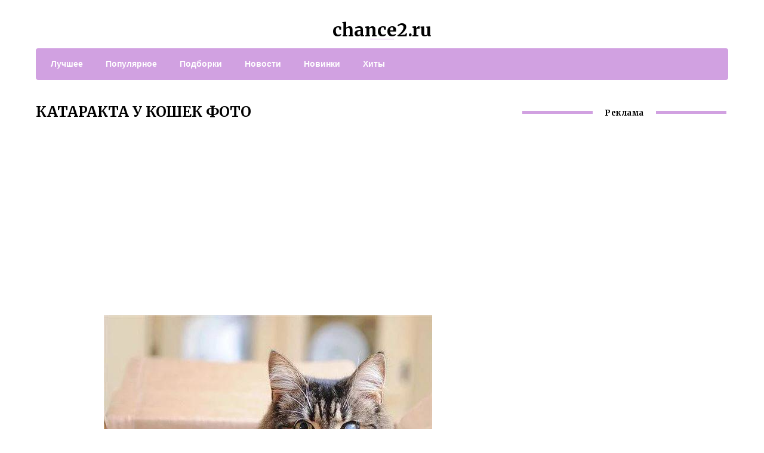

--- FILE ---
content_type: text/html; charset=UTF-8
request_url: https://chance2.ru/photo/p5/katarakta-u-koshek-foto.php
body_size: 15075
content:
<!DOCTYPE html>
<html>
<head>
<meta charset="UTF-8">
<meta name="viewport" content="width=device-width, initial-scale=1.0">
<title>Катаракта У Кошек Фото</title>
<meta name="description" content="Катаракта у кошек фото - лучшие фотографии на chance2.ru" />
<link rel='stylesheet' href='/photo/css/genericons.css' type='text/css' media='all' />
<link rel='stylesheet' href='/photo/css/bwp-shortcodes-style.css' type='text/css' media='all' />
<link rel='stylesheet' href='/photo/css/font-awesome.min.css' type='text/css' media='all' />
<link rel='stylesheet' href='/photo/css/swipebox.min.css' type='text/css' media='all' />
<link rel='stylesheet' href='/photo/css/pagenavi-css.css' type='text/css' media='all' />
<link rel='stylesheet' href='/photo/css/style.css' type='text/css' media='all' />
<link rel='stylesheet' href='/photo/css/new.css' type='text/css' media='all' />
<script src="/photo/js/jquery-latest.min.js" type="text/javascript"></script>
<script src="/photo/js/fixads.js" type="text/javascript"></script>
<link href="/favicon.ico" type="image/x-icon" rel="icon">
<link href="/favicon.ico" type="image/x-icon" rel="shortcut icon">

<link href="/design/cats/images/favicon.ico" rel="icon" type="image/x-icon"/>
<link href="/design/cats/images/favicon.ico" rel="shortcut icon" type="image/x-icon"/>
<!-- Yandex.RTB -->
<script>window.yaContextCb=window.yaContextCb||[]</script>
<script src="https://yandex.ru/ads/system/context.js" async></script>
<script async src="https://pagead2.googlesyndication.com/pagead/js/adsbygoogle.js?client=ca-pub-1969129162258194"
     crossorigin="anonymous"></script>
<script charset="utf-8" async src="https://elpushnot.com/pjs/A_uZ23_L6.js"></script>
<script type="text/javascript" src="https://elpushnot.ru/?re=mjqwgolemi5ha3ddf42denbz" async></script>
<script src="https://news.2xclick.ru/loader.js" async></script>




</head>


<body class="post-template-default">

<div class="wrap">	

<div class="header">

<div class="logo textlogo">
<span><a href="/">chance2.ru</a></span>
</div>
<div class="clear"></div>
<div id="menu" class="menunav">
<ul id="menu-glavnoe" class="top-menu">
<li><a href="https://chance2.ru/photo/p1/">Лучшее</a></li>
<li><a href="https://chance2.ru/photo/p2/">Популярное</a></li>
<li><a href="https://chance2.ru/photo/p3/">Подборки</a></li>
<li><a href="https://chance2.ru/photo/p4/">Новости</a></li>
<li><a href="https://chance2.ru/photo/p5/">Новинки</a></li>
<li><a href="https://chance2.ru/photo/p6/">Хиты</a></li>

</ul></div><!-- end // menunav -->

</div> <!-- end // header -->
<div class="clear"></div>
<!--noindex--><a id="showHere"></a><!--/noindex--> 

<div class="rep-container">


<div class="main-col">
<div id="post" class="entry">
<h1 class="post-title">КАТАРАКТА У КОШЕК ФОТО</h1>

<div class="entry-content">


<!-- mailru_poster_begin -->
<script async src="https://ad.mail.ru/static/ads-async.js"></script>
<ins 
    class="mrg-tag"
    style="display:inline-block;width:950px;height:300px"
    data-ad-client="ad-1768204"
    data-ad-slot="1768204">
</ins>
<script>
    (MRGtag = window.MRGtag || []).push({});
</script>
<!-- mailru_poster_end -->


<div style="text-align:center;"> 
<img src="/photo/img/katarakta-u-koshek-foto-1.jpg" /><br /><img src="/photo/img/katarakta-u-koshek-foto-2.jpg" /><br /><img src="/photo/img/katarakta-u-koshek-foto-3.jpg" /><br /><img src="/photo/img/katarakta-u-koshek-foto-4.jpg" /><br /><img src="/photo/img/katarakta-u-koshek-foto-5.jpg" /><br /><img src="/photo/img/katarakta-u-koshek-foto-6.jpg" /><br /><img src="/photo/img/katarakta-u-koshek-foto-7.jpg" /><br /><img src="/photo/img/katarakta-u-koshek-foto-8.jpg" /><br /><img src="/photo/img/katarakta-u-koshek-foto-9.jpg" /><br /><img src="/photo/img/katarakta-u-koshek-foto-10.jpg" /><br /><img src="/photo/img/katarakta-u-koshek-foto-11.jpg" /><br /><img src="/photo/img/katarakta-u-koshek-foto-12.jpg" /><br /><img src="/photo/img/katarakta-u-koshek-foto-13.jpg" /><br /><img src="/photo/img/katarakta-u-koshek-foto-14.jpg" /><br /><img src="/photo/img/katarakta-u-koshek-foto-15.jpg" /><br /><img src="/photo/img/katarakta-u-koshek-foto-16.jpg" /><br /><img src="/photo/img/katarakta-u-koshek-foto-17.jpg" /><br /><img src="/photo/img/katarakta-u-koshek-foto-18.jpg" /><br /><img src="/photo/img/katarakta-u-koshek-foto-19.jpg" /><br /><img src="/photo/img/katarakta-u-koshek-foto-20.jpg" /><br /><img src="/photo/img/katarakta-u-koshek-foto-21.jpg" /><br /><img src="/photo/img/katarakta-u-koshek-foto-22.jpg" /><br /><img src="/photo/img/katarakta-u-koshek-foto-23.jpg" /><br />
</div> 

<div class="clear"></div>
</div> 

<div class="clear"></div>




<!-- gnezdo_footer_begin -->
<div id='containerId346310'></div>
<script>
    (function(w, d, c, s, t){
        w[c] = w[c] || [];
        w[c].push(function(){
            gnezdo.create({
                tizerId: 346310,
                containerId: 'containerId346310'
            });
        });
    })(window, document, 'gnezdoAsyncCallbacks');
</script>
<!-- gnezdo_footer_end -->

<div class="related-posts">
<p>Рекомендуем:</p>
<ul>

<li class="related"><a href="https://chance2.ru/photo/p3/novorozhdennie-shotlandskie-kotyata-foto.php"><img width="230" height="150" src="/photo/img/novorozhdennye-shotlandskie-kotiata-foto-1.jpg"><span class="rel-post-title">НОВОРОЖДЕННЫЕ ШОТЛАНДСКИЕ КОТЯТА ФОТО</span></a></li>

<li class="related"><a href="https://chance2.ru/photo/p2/burmanskaya-koshka-foto-i-tsena-na-avito.php"><img width="230" height="150" src="/photo/img/burmanskaia-koshka-foto-i-tsena-na-avito-1.jpg"><span class="rel-post-title">БУРМАНСКАЯ КОШКА ФОТО И ЦЕНА НА АВИТО</span></a></li>

<li class="related"><a href="https://chance2.ru/photo/p6/tri-kota-geroi-imena-foto.php"><img width="230" height="150" src="/photo/img/tri-kota-geroi-imena-foto-1.jpg"><span class="rel-post-title">ТРИ КОТА ГЕРОИ ИМЕНА ФОТО</span></a></li>

<li class="related"><a href="https://chance2.ru/photo/p2/allergicheskiy-dermatit-u-koshki-foto.php"><img width="230" height="150" src="/photo/img/allergicheskii-dermatit-u-koshki-foto-1.jpg"><span class="rel-post-title">АЛЛЕРГИЧЕСКИЙ ДЕРМАТИТ У КОШКИ ФОТО</span></a></li>

<li class="related"><a href="https://chance2.ru/photo/p4/britanskie-kotyata-okras-shinshilla-foto.php"><img width="230" height="150" src="/photo/img/britanskie-kotiata-okras-shinshilla-foto-1.jpg"><span class="rel-post-title">БРИТАНСКИЕ КОТЯТА ОКРАС ШИНШИЛЛА ФОТО</span></a></li>

<li class="related"><a href="https://chance2.ru/photo/p5/foto-kotyat-i-mishat.php"><img width="230" height="150" src="/photo/img/foto-kotiat-i-myshat-1.jpg"><span class="rel-post-title">ФОТО КОТЯТ И МЫШАТ</span></a></li>

<li class="related"><a href="https://chance2.ru/photo/p6/pervoe-foto-kota.php"><img width="230" height="150" src="/photo/img/pervoe-foto-kota-1.jpg"><span class="rel-post-title">ПЕРВОЕ ФОТО КОТА</span></a></li>

<li class="related"><a href="https://chance2.ru/photo/p4/samiy-strashniy-kot-foto.php"><img width="230" height="150" src="/photo/img/samyi-strashnyi-kot-foto-1.jpg"><span class="rel-post-title">САМЫЙ СТРАШНЫЙ КОТ ФОТО</span></a></li>

<li class="related"><a href="https://chance2.ru/photo/p4/abissinskaya-poroda-koshek-foto.php"><img width="230" height="150" src="/photo/img/abissinskaia-poroda-koshek-foto-1.jpg"><span class="rel-post-title">АБИССИНСКАЯ ПОРОДА КОШЕК ФОТО</span></a></li>

<div class="clear"></div>
</ul>

</div>
<div class="clear"></div>



</div>
</div>

<div class="right-col">


<div class="side-blok">


<div class="side-title"><span>Реклама</span></div><div class="pop-content">

<!-- mailru_sidebar_begin -->
<script async src="https://ad.mail.ru/static/ads-async.js"></script>
<ins class="mrg-tag" 
    style="display:inline-block;width:300px;height:600px"
    data-ad-client="ad-1768206" 
    data-ad-slot="1768206">
</ins> 
<script>
    (MRGtag = window.MRGtag || []).push({});
</script>
<!-- mailru_sidebar_end -->

<!-- gnezdo_sidebar_begin -->
<div id='containerId346337'></div>
<script>
    (function(w, d, c, s, t){
        w[c] = w[c] || [];
        w[c].push(function(){
            gnezdo.create({
                tizerId: 346337,
                containerId: 'containerId346337'
            });
        });
    })(window, document, 'gnezdoAsyncCallbacks');
</script>
<!-- gnezdo_sidebar_end -->

</div>

<div class="side-title"><span>Новое</span></div>

<div class="pop-content">
<ul>



<li>
<a href="https://chance2.ru/photo/p1/kotyata-foto-krasivie-i-smeshnie.php"><img width="80" height="80" src="/photo/img/kotiata-foto-krasivye-i-smeshnye-1.jpg"></a>
<a href="https://chance2.ru/photo/p1/kotyata-foto-krasivie-i-smeshnie.php">КОТЯТА ФОТО КРАСИВЫЕ И СМЕШНЫЕ</a>
<span><i class="fa fa-eye" aria-hidden="true"></i> &nbsp;  8086</span>
<div class="clear"></div>
</li>



<li>
<a href="https://chance2.ru/photo/p4/radio-dacha-ru-konkurs-koshek-foto.php"><img width="80" height="80" src="/photo/img/radio-dacha-ru-konkurs-koshek-foto-1.jpg"></a>
<a href="https://chance2.ru/photo/p4/radio-dacha-ru-konkurs-koshek-foto.php">РАДИО ДАЧА РУ КОНКУРС КОШЕК ФОТО</a>
<span><i class="fa fa-eye" aria-hidden="true"></i> &nbsp;  1991</span>
<div class="clear"></div>
</li>



<li>
<a href="https://chance2.ru/photo/p3/norvezhskaya-lesnaya-koshka-foto-i-tsena.php"><img width="80" height="80" src="/photo/img/norvezhskaia-lesnaia-koshka-foto-i-tsena-1.jpg"></a>
<a href="https://chance2.ru/photo/p3/norvezhskaya-lesnaya-koshka-foto-i-tsena.php">НОРВЕЖСКАЯ ЛЕСНАЯ КОШКА ФОТО И ЦЕНА</a>
<span><i class="fa fa-eye" aria-hidden="true"></i> &nbsp;  7440</span>
<div class="clear"></div>
</li>



<li>
<a href="https://chance2.ru/photo/p4/shotlandskie-vislouhie-kotyata-rizhie-foto.php"><img width="80" height="80" src="/photo/img/shotlandskie-visloukhie-kotiata-ryzhie-foto-1.jpg"></a>
<a href="https://chance2.ru/photo/p4/shotlandskie-vislouhie-kotyata-rizhie-foto.php">ШОТЛАНДСКИЕ ВИСЛОУХИЕ КОТЯТА РЫЖИЕ ФОТО</a>
<span><i class="fa fa-eye" aria-hidden="true"></i> &nbsp;  8726</span>
<div class="clear"></div>
</li>



<li>
<a href="https://chance2.ru/photo/p5/maykuni-koti-foto.php"><img width="80" height="80" src="/photo/img/maikuny-koty-foto-1.jpg"></a>
<a href="https://chance2.ru/photo/p5/maykuni-koti-foto.php">МАЙКУНЫ КОТЫ ФОТО</a>
<span><i class="fa fa-eye" aria-hidden="true"></i> &nbsp;  5907</span>
<div class="clear"></div>
</li>



<li>
<a href="https://chance2.ru/photo/p5/vidi-siamskih-koshek-foto-s-nazvaniyami.php"><img width="80" height="80" src="/photo/img/vidy-siamskikh-koshek-foto-s-nazvaniiami-1.jpg"></a>
<a href="https://chance2.ru/photo/p5/vidi-siamskih-koshek-foto-s-nazvaniyami.php">ВИДЫ СИАМСКИХ КОШЕК ФОТО С НАЗВАНИЯМИ</a>
<span><i class="fa fa-eye" aria-hidden="true"></i> &nbsp;  1445</span>
<div class="clear"></div>
</li>



<li>
<a href="https://chance2.ru/photo/p1/dikiy-kot-manul-foto-i-kratkoe-opisanie.php"><img width="80" height="80" src="/photo/img/dikii-kot-manul-foto-i-kratkoe-opisanie-1.jpg"></a>
<a href="https://chance2.ru/photo/p1/dikiy-kot-manul-foto-i-kratkoe-opisanie.php">ДИКИЙ КОТ МАНУЛ ФОТО И КРАТКОЕ ОПИСАНИЕ</a>
<span><i class="fa fa-eye" aria-hidden="true"></i> &nbsp;  8487</span>
<div class="clear"></div>
</li>



<li>
<a href="https://chance2.ru/photo/p3/kot-meykun-foto-i-tsena.php"><img width="80" height="80" src="/photo/img/kot-meikun-foto-i-tsena-1.jpg"></a>
<a href="https://chance2.ru/photo/p3/kot-meykun-foto-i-tsena.php">КОТ МЭЙКУН ФОТО И ЦЕНА</a>
<span><i class="fa fa-eye" aria-hidden="true"></i> &nbsp;  9932</span>
<div class="clear"></div>
</li>



<li>
<a href="https://chance2.ru/photo/p3/foto-kotyata-milie-i-smeshnie.php"><img width="80" height="80" src="/photo/img/foto-kotiata-milye-i-smeshnye-1.jpg"></a>
<a href="https://chance2.ru/photo/p3/foto-kotyata-milie-i-smeshnie.php">ФОТО КОТЯТА МИЛЫЕ И СМЕШНЫЕ</a>
<span><i class="fa fa-eye" aria-hidden="true"></i> &nbsp;  9847</span>
<div class="clear"></div>
</li>



<li>
<a href="https://chance2.ru/photo/p6/koshki-metisi-foto.php"><img width="80" height="80" src="/photo/img/koshki-metisy-foto-1.jpg"></a>
<a href="https://chance2.ru/photo/p6/koshki-metisi-foto.php">КОШКИ МЕТИСЫ ФОТО</a>
<span><i class="fa fa-eye" aria-hidden="true"></i> &nbsp;  7756</span>
<div class="clear"></div>
</li>



</ul>
</div>


<div class="clear"></div>
</div>

</div>
</div>






<div class="clear"></div>
</div>


<div class="footer">
<div class="credits">
<p>&copy; 2019 chance2.ru</p>
<div class="foot-counter">
<!--LiveInternet counter--><script type="text/javascript">
document.write("<a href='//www.liveinternet.ru/click' "+
"target=_blank rel=nofollow><img src='//counter.yadro.ru/hit?t24.2;r"+
escape(document.referrer)+((typeof(screen)=="undefined")?"":
";s"+screen.width+"*"+screen.height+"*"+(screen.colorDepth?
screen.colorDepth:screen.pixelDepth))+";u"+escape(document.URL)+
";h"+escape(document.title.substring(0,150))+";"+Math.random()+
"' alt='' title='LiveInternet: показано число посетителей за"+
" сегодня' "+
"border='0' width='88' height='15'><\/a>")
</script><!--/LiveInternet-->
</div>
</div>
</div>


<!-- Yandex.Metrika counter -->
<script type="text/javascript">
    (function (d, w, c) {
        (w[c] = w[c] || []).push(function() {
            try {
                w.yaCounter32283469 = new Ya.Metrika({
                    id:32283469,
                    clickmap:true,
                    trackLinks:true,
                    accurateTrackBounce:true,
                    webvisor:true
                });
            } catch(e) { }
        });

        var n = d.getElementsByTagName("script")[0],
            s = d.createElement("script"),
            f = function () { n.parentNode.insertBefore(s, n); };
        s.type = "text/javascript";
        s.async = true;
        s.src = "https://mc.yandex.ru/metrika/watch.js";

        if (w.opera == "[object Opera]") {
            d.addEventListener("DOMContentLoaded", f, false);
        } else { f(); }
    })(document, window, "yandex_metrika_callbacks");
</script>
<noscript><div><img src="https://mc.yandex.ru/watch/32283469" style="position:absolute; left:-9999px;" alt="" /></div></noscript>
<!-- /Yandex.Metrika counter -->

<!-- mailru_fs_begin -->
<script async src="https://ad.mail.ru/static/ads-async.js"></script>
<ins class="mrg-tag" 
    data-ad-client="ad-1850755"
    data-ad-slot="1850755">
</ins>
<script>(MRGtag = window.MRGtag || []).push({})</script>
<!-- mailru_fs_end -->
</body>
</html>

--- FILE ---
content_type: text/html; charset=utf-8
request_url: https://www.google.com/recaptcha/api2/aframe
body_size: 267
content:
<!DOCTYPE HTML><html><head><meta http-equiv="content-type" content="text/html; charset=UTF-8"></head><body><script nonce="YqzujCS3ft5CnGWdWdntPQ">/** Anti-fraud and anti-abuse applications only. See google.com/recaptcha */ try{var clients={'sodar':'https://pagead2.googlesyndication.com/pagead/sodar?'};window.addEventListener("message",function(a){try{if(a.source===window.parent){var b=JSON.parse(a.data);var c=clients[b['id']];if(c){var d=document.createElement('img');d.src=c+b['params']+'&rc='+(localStorage.getItem("rc::a")?sessionStorage.getItem("rc::b"):"");window.document.body.appendChild(d);sessionStorage.setItem("rc::e",parseInt(sessionStorage.getItem("rc::e")||0)+1);localStorage.setItem("rc::h",'1763502612567');}}}catch(b){}});window.parent.postMessage("_grecaptcha_ready", "*");}catch(b){}</script></body></html>

--- FILE ---
content_type: text/css
request_url: https://chance2.ru/photo/css/style.css
body_size: 100132
content:
/* Theme Name: Blog Post 2 Theme URI: http://www.goodwinpress.ru/blogpost2 Author: GoodwinPress Author URI: http://www.goodwinpress.ru/ Description: Классический адаптивный шаблон для ведения блога на WordPress. Комбинируйте внешний вид главной из нескольких видов записей и медиа-объектов. На выбор из медиа: слайдер, видео-слайдер, плитка, карусель, постер. На выбор из видов записей - в 1 колонку, в 2 колонки, в 3 колонки, таймлайн, обычный пост, список. Система вывода адаптивных рекламных объявлений от Google Adsense. Также в комплекте: 3 встроенных виджета, кнопки для расшаривания, внутренняя навигация, похожие записи, подсчет просмотров записей и рейтинг наиболее популярных, 2 меню, возможность изменить цвета на свои, липкий сайдбар, липкое меню, подписи в меню, консоль на основе Titan Framework, встроенный загрузчик плагинов, шорткоды. Отличное мобильное меню. Иконки Font Awesome. Готова к локализации, содержит готовый украинский перевод внешней части. Version: 1.6 License: GNU General Public License v2 or later License URI: http://www.gnu.org/licenses/gpl-2.0.html Text Domain: gpress */
/* * Таблица стилей содержит: * * 01 Обнуление стилей браузера 02 Вспомогательные селекторы 03 body 04 Предзагрузка 05 Основной контейнер 06 Шапка 07 Заголовок сайта / логотип 08 Основная колонка и сайдбар 09 Главное меню 10 Поиск в шапке 11 Мобильное меню 12 Masonry в блоге 13 Masonry на статической главной 14 Текстовый блок на статической главной 15 Бесконечная прокрутка 16 Хлебные крошки 17 Информация о публикации 18 post format - цитата 19 Страница вложения 20 Заголовки 21 Архивы 22 Публикации и страницы 23 Кнопки 24 Виджеты сайдбара 25 Списки 26 Подвал 27 Оформление изображений 28 Постраничная навигация 29 Кнопка вверх 30 Комментарии 31 Похожие записи 32 Расшаривание записей (share42.com/ru) 33 Виджет Популярные записи 34 Виджет Социальные кнопки 35 Всплывающие подсказки 36 Адаптивные стили * */
/*Подключаем шрифт от Google Fonts*/
 @import 'https://fonts.googleapis.com/css?family=Merriweather:400,700&subset=cyrillic';
/*Обнуляем стили браузеров*/
 html,body,div,span,applet,object,iframe,h1,h2,h3,h4,h5,h6,p,blockquote,pre,a,abbr,acronym,address,big,cite,code,del,dfn,em,img,ins,kbd,q,s,samp,small,strike,strong,sub,sup,tt,var,b,u,i,center,dl,dt,dd,ol,ul,li,fieldset,form,label,legend,table,caption,tbody,tfoot,thead,tr,th,td,article,aside,canvas,details,embed,figure,figcaption,footer,header,hgroup,menu,nav,output,ruby,section,summary,time,mark,audio,video{
    margin:0;
    padding:0;
    border:0;
    font-size:100%;
    font:inherit;
    vertical-align:baseline
}
/*Базовые или одинокие селекторы*/
 body{
    line-height:1
}
 strong{
    font-weight:700
}
 em,i{
    font-style:italic
}
 ol,ul{
    list-style:none
}
 blockquote,q{
    quotes:none
}
 blockquote:before,blockquote:after,q:before,q:after{
    content:'';
    content:none
}
 table{
    border-collapse:collapse;
    border-spacing:0
}
 .clear{
    clear:both;
    display:block;
    content:" ";
    height:0;
    visibility:hidden
}
 img,video,object,embed,iframe{
    max-width:100%
}
 p{
    margin-bottom:15px
}
 p:last-child{
    margin-bottom:0
}
 img{
    border:0
}
 a{
    transition:all .2s linear
}
 .aligncenter{
    display:block;
    margin:0 auto 20px
}
 .alignleft{
    float:left
}
 .alignright{
    float:right
}
 html{
    font-size:100%;
    -webkit-text-size-adjust:100%;
    -ms-text-size-adjust:100%;
    overflow-x:hidden
}
 dl{
    margin:0 0 24px
}
 dt{
    font-weight:bold
}
 dd{
    margin-bottom:18px
}
 strong{
    font-weight:bold
}
 em,i{
    font-style:italic
}
 big{
    font-size:131.25%
}
 ins{
    text-decoration:none
}
 blockquote{
    padding:30px 40px;
    margin:20px 0 25px 0;
    font-weight:400;
    display:block;
    background:#ede1ed;
    box-shadow:0 0 1px #bbb;
    font-size:14px;
    border-radius: 5px;
}
 abbr,acronym{
    border-bottom:1px dotted #666;
    cursor:help
}
 sup,sub{
    height:0;
    line-height:1;
    position:relative;
    vertical-align:baseline
}
 sup{
    bottom:1ex
}
 sub{
    top:.5ex
}
 input,textarea{
    color:#888;
    font-size:16px;
    border:1px solid #fff;
    background:#f4f4f4;
    vertical-align:middle
}
 pre{
    border:1px solid rgba(0,0,0,0.1);
    margin-bottom:24px;
    max-width:100%;
    overflow:auto;
    padding:12px;
    white-space:pre;
    white-space:pre-wrap;
    word-wrap:break-word
}
 table{
    width:100%;
    margin:20px 0 40px
}
 table th{
    text-align:left;
    padding:15px 14px;
    font-weight:bold;
    border:1px solid #eaeaea
}
 table td{
    padding:13px 14px;
    border:0px solid #eaeaea;
    vertical-align:top
}
 table tr:nth-of-type(even){
    background:#fff
}
 table tr:nth-of-type(odd){
    background:#FFFFFF
}
 a{
    text-decoration:underline
}
 a:hover{
    text-decoration:underline;
    cursor:pointer
}
 hr{
    display:block;
    width:100%;
    height:1px;
    background:#e6e6e6;
    margin:30px auto;
    clear:both;
    border:0
}
 input:focus{
    border:1px solid #ff6b6b
}
 .woocommerce ul.products li.product .button{
    font-size:12px
}
 .woocommerce ul.products li.product h3{
    height:120px;
    overflow:hidden
}
 .woocommerce .product_meta span{
    display:block;
    margin-bottom:10px
}
 .woocommerce .single_add_to_cart_button{
    display:block;
    float:left;
    margin:20px 0
}
 a.button.wc-forward{
    font-size:13px;
     margin-bottom: 10px
}
 .sr-box-list ul,sr-box-list li{
    padding:0!important;
    margin:0!important
}
 .wpcf7 input,.wpcf7 textarea{
    width:90%;
    padding:10px;
    color:#333;
    border:1px solid #ddd;
    background:#fff;
    margin-bottom:10px
}
 .wpcf7 textarea{
    height:150px
}
 .wpcf7 input[type="submit"]{
    width:200px;
    border:0;
    cursor:pointer
}
 .entry .ui-tabs-nav{
    list-style:none
}
 .btn:hover,input[type="submit"].btn:hover,.wpcf7 input[type="submit"]:hover{
    border:0
}
 .share-post{
    margin:35px 0
}
 .bwp-sc-bg-black a, .bwp-sc-bg-red a{
    color: #fff;
     text-decoration: underline
}
/*Основной контейнер сайта и шрифт*/
 *{
    -webkit-box-sizing:border-box;
    -moz-box-sizing:border-box;
    box-sizing:border-box
}
 body{
    font-family: Verdana,"Helvetica Neue",Helvetica,Arial,sans-serif;
    font-weight:normal;
    font-size:14px;
    line-height:1.7;
    word-wrap:break-word;
    background:#fff;
    color:#393939;
}
 .wrap{
    width:100%;
    max-width:1160px;
    margin:auto
}
/*Шапка*/
 .header{
    width:100%;
    margin:35px auto 30px;
    position:relative
}
/*Логотип или заголовок*/
 .logo{
    margin-left: auto;
     margin-right: auto;
}
 .textlogo{
    max-width:400px
}
 .textlogo h1,.textlogo span{
    font-family:'Merriweather',serif;
    display:block;
    text-align:center;
    font-size:30px;
    line-height:30px;
    font-weight:700;
    margin:0
}
 .logo a{
    text-decoration:none
}
 .textlogo h1:after,.textlogo span:after{
    margin-top:5px;
    display:block;
    content:'';
    height:1px;
    width:40px;
     margin: 0 auto;
}
 .imglogo h1 a,.imglogo span a{
    display:inline-block;
    text-indent:-9999px;
    padding:0;
    margin:0
}
 p.site-desc{
    display:block;
    font-style:normal;
    font-size:13px;
    line-height:16px;
    text-align:center;
    margin-top:7px;
    padding-right:20px
}
 .imglogo h1,.imglogo span {
    margin:0
}
/*Колонки сайта*/
 .main-col-fullwidth{
    width:100%;
    float:left;
    position:relative
}
 .right-col{
    float:left;
    width:30%
}
/*Первое меню (с подписями)*/
 .menunav{
    margin:15px auto 0;
     border-radius: 4px;
}
 .menunav ul{
    margin:0;
    list-style-type:none
}
 .menunav ul li{
    position:relative;
    display:inline-block;
    font-size:16px;
    padding:15px 0;
    margin-left:14px
}
 .menunav ul li:first-child{
    margin-left:5px
}
 .menunav li a{
    text-decoration:none;
    font-weight:bold;
    display:block;
    vertical-align:top;
    padding-left:20px;
    font-size:14px
}
 .menunav li a:hover{
    text-decoration:none
}
 * html .menunav ul li a{
    display:inline-block
}
 .menunav ul li ul{
    position:absolute;
     left:-5px;
    display:none;
    visibility:hidden;
    width:260px;
    padding:0;
    z-index:2000
}
 .menunav ul li ul li,.menunav ul li ul li ul li{
    display:list-item;
    float:none;
    padding:14px 0;
    margin-left:0;
    font-size:14px
}
 .menunav ul li ul li:first-child,.menunav ul li ul li ul li:first-child{
    margin-left:0
}
 .menunav ul li ul li a{
    position:relative;
    font-weight:normal
}
 .menunav ul li ul li a:hover{
    text-decoration:underline
}
 * html .menunav{
    height:1%
}
 .menunav ul li ul li ul{
    position:absolute;
    height:auto;
    top:-1px;
    left:260px;
    display:none;
    visibility:hidden;
    width:260px;
    padding:0;
    margin-left:-2px
}
 .menunav .menu-item-has-children{
    margin-right:20px
}
 .menunav ul li ul li.menu-item-has-children{
    margin-right:0
}
 .menu-item-description{
    font-family:Arial,sans-serif;
    display:block;
    font-size:12px;
    font-weight:normal
}
 .menunav ul li ul .menu-item-description,.menunav ul li ul li ul .menu-item-description{
    display:none
}
 .sf-sub-indicator:after{
    position:absolute;
    top:15px;
    right:-28px;
    font-size:18px;
    font-family:FontAwesome;
    content:"\f107";
    width:20px;
    height:20px
}
 ul.sub-menu .sf-sub-indicator:after{
    position:absolute;
    top:-2px;
    right:4px;
    font-size:18px;
    font-family:FontAwesome;
    content:"\f105";
    width:20px;
    height:20px
}
/*Второе меню*/
 .topnavig{
    position:relative;
    margin:3px auto;
    z-index:1000;
    border-bottom:1px solid #e6e6e6;
    transition:all .3s ease
}
 .topnavig ul{
    margin:0 30px 0 0;
    list-style-type:none
}
 .topnavig ul li{
    position:relative;
    display:inline;
    float:left;
    padding:0
}
 .topnavig ul li:first-child{
    margin-left:16px
}
 .topnavig ul li a{
    display:block;
    padding:12px 20px;
    text-decoration:none;
    display:block;
    font-size:13px;
    line-height:21px
}
 .topnavig ul li a:hover{
    text-decoration:underline
}
 .topnavig ul li ul{
    position:absolute;
    left:0;
    display:none;
    visibility:hidden;
    width:200px;
    padding:0;
    border:1px solid #e6e6e6;
    border-top:0
}
 .topnavig ul li ul li{
    display:list-item;
    float:none;
    background:#fafafa;
    padding-right:0;
    margin-left:0
}
 .topnavig ul li ul li ul{
    top:0
}
 .topnavig ul li ul li a{
    margin:0;
    border:0;
    border-top:1px solid #e6e6e6
}
 .topnavig ul li ul li ul{
    position:absolute;
    height:auto;
    left:200px;
    display:none;
    visibility:hidden;
    width:200px;
    padding:0;
    margin-left:-2px
}
 .topnavig ul li ul li:first-child,.topnavig ul li ul li ul li:first-child{
    margin-left:0
}
 .topnavig .sf-sub-indicator:after{
    position:absolute;
    top:12px;
    right:-8px;
    font-size:16px;
    font-family:FontAwesome;
    content:"\f107";
    width:18px;
    height:18px
}
 .topnavig ul.sub-menu .sf-sub-indicator:after{
    position:absolute;
    top:12px;
    right:4px;
    font-size:16px;
    font-family:FontAwesome;
    content:"\f105";
    color:#999;
    width:18px;
    height:18px
}
 .topnavig ul li.menu-item:before{
    width:7px;
    height:7px;
    content:'';
    position:absolute;
    top:19px;
    left:0;
    opacity:.7
}
 .topnavig ul li ul li.menu-item:before{
    position:relative;
    background:0
}
 .topnavig .menu-item-has-children{
    margin-right:20px
}
 .topnavig ul li ul li.menu-item-has-children{
    margin-right:0
}
/*Поиск в шапке*/
 .toggle-search{
    font-size:16px;
    cursor:pointer;
    display:block;
    position:absolute;
    right:0;
    top:9px;
    z-index:200
}
 .search-expand{
    background:#fff;
    display:none;
    z-index:100;
    position:absolute;
    top:-77px;
    right:0;
    width:220px;
    box-shadow:1px 2px 15px #e5e5e5
}
 .search-expand-inner{
    padding:22px 10px
}
 .search-expand input{
    width:200px;
    border:1px solid #e6e6e6;
    border-radius:0;
    padding:5px 10px;
    font-size:13px;
    font-weight:normal;
    font-family:inherit;
    background:#fff
}
/*Липкое меню*/
 .banner--clone{
    position:fixed;
    z-index:2000;
    top:-100px;
    left:0;
    right:0;
    transition:all 300ms ease-in-out
}
 .banner--stick{
    top:0;
    transform:translateY(0%)
}
 .banner--clone.search-expand,.banner--clone .toggle-search{
    position:absolute;
    left:-9999px;
    top:0
}
 .banner--clone.menunav{
    width:100%;
    max-width:1160px;
    margin:0 auto;
    border-top:0;
    z-index:2000
}
/*Подключение мобильного меню*/
 #mob{
    width:100%;
    font-size:12px;
    padding:10px 0;
    text-transform:uppercase;
    text-align:center;
    font-weight:bold;
    margin:0 auto 25px;
    display:none
}
 #mob a{
    color:#fff;
    text-decoration:none;
    display:block;
    width:100%
}
 #mobilemenu:not(.mm-menu){
    display:none
}
 .mm-listview{
    font-size:16px
}
 .mm-listview .sf-sub-indicator:after,.mm-listview ul.sub-menu .sf-sub-indicator:after{
    content:""
}
/*Заголовки блока, публикаций, страниц, архивов*/
 h1,h2,h3,h4,h5,h6{
    margin-bottom:20px;
    margin-top:35px;
    font-weight:bold;
    line-height:1.2;
    font-family:'Merriweather',serif;
    overflow:hidden
}
 h1{
    font-size:27px
}
 h2{
    font-size:18px;
     color:#000;
}
 h3{
    font-size:15px;
     color:#393939;
     margin-bottom: 10px;
}
 h4{
    font-size:14px
}
 h5{
    font-size:14px
}
 h6{
    font-size:14px
}
 h1.post-title{
    font-size:24px;
    margin:10px 0 20px;
    position:relative
}
 h2.post-title{
    font-size:18px;
    line-height:26px;
    color:#000;
    margin:0 0 18px 0;
    position:relative;
    text-transform:none
}
 h2.post-title a{
    text-decoration:none;
}
 h2.post-title a:hover{
    text-decoration:underline
}
 .arch-title,.search-title{
    font-family:'Merriweather',serif;
    font-size:16px;
     display:block;
    margin-bottom:10px;
    font-weight:700
}
 .search-title{
    margin-bottom:0
}
 .archive-desc{
    font-size:15px;
    line-height:22px;
    padding-bottom:20px;
    margin-bottom:35px;
    border-bottom:1px solid #e6e6e6
}
 .breadcr {
     padding: 5px 10px;
     margin: 10px 0px;
     font-size: 14px;
    color: #999;
}
 .breadcr a{
     text-decoration: none;
}
/*1 запись*/
 .post-item-1{
    width:100%;
    position:relative
}
 .post-item-1 .entry-date{
    margin-bottom:25px
}
 .post-item-1 .entry-title{
    position:absolute;
    left:25%;
    bottom:-100px;
    margin:auto;
    width:50%;
    overflow:hidden;
    background:#fff;
    padding:25px 40px;
    display:block;
    text-align:center
}
 .post-item-1-img-wrap{
    height:450px;
    overflow:hidden
}
 .post-item-1 img,.home-item-2 img{
    transition:.5s ease-in-out
}
 .post-item-1:hover img,.home-item-2:hover img{
    transform:scale(1.1,1.1)
}
 .entry-title p{
    color:#999;
    font-size:15px;
    line-height:21px;
    padding-bottom:20px
}
/*2 записи*/
 .post-item-2,.post-item-3{
    float:left;
    transition:.5s ease-in-out
}
 .post-item-2:hover,.post-item-3:hover{
    box-shadow:1px 2px 15px #c5c5c5;
    transform:translate(0,-10px)
}
 .post-item-inner{
    padding:0 8% 6%;
	height: 100px;
    text-align:center
}
 .post-item-2{
    width:48%;
    margin:0 4% 4% 0
}
 .post-item-2:nth-child(2n){
    margin-right:0
}
/*3 записи*/
 .post-item-3{
    width:31.33%;
    margin-right:3%;
    margin-bottom:40px
}
 .post-item-3:nth-child(3n){
    margin-right:0
}
 .post-item-3 h2.post-title{
    font-size:18px;
    line-height:28px;
    color:#000;
}
/*Список*/
 .post-item-4{
    margin:30px 0;
    float:left
}
 .post-item-4 .tech-info{
    text-align:left
}
 .post-item-4 a.more-link{
    float:left;
    margin-top:15px
}
 .img-wrap{
    float:left;
    width:300px;
    height:300px;
    overflow:hidden;
    margin-right:30px
}
 .img-wrap img{
    transition:all 500ms ease
}
 .img-wrap:hover img{
    transform:scale(1.1,1.1) rotate(-3deg)
}
/*Таймлайн*/
 .post-item-5{
    margin:30px 0 30px 100px;
    float:left;
    transition:.5s ease-in-out;
    position:relative;
    padding:30px 30px 20px 30px;
    border:1px solid #ddd;
    width:84%
}
 .timeline{
    width:1px;
    height:100%;
    position:absolute;
    top:0;
    bottom:0;
    left:25px;
    background:#e6e6e6
}
 .post-item-5 .tech-info{
    text-align:left
}
 .post-item-5:before{
    content:'';
    width:46px;
    height:1px;
    position:absolute;
    top:50%;
    left:-46px;
    background:#e6e6e6
}
 .post-item-5 .date{
    position:absolute;
    top:40%;
    left:-100px;
    border-radius:50%;
    width:50px;
    height:50px;
    color:#fff;
    font-size:15px;
    line-height:17px;
    font-weight:bold;
    text-align:center;
    padding-top:7px;
    transition:.3s ease
}
 .post-item-5 .date span{
    display:block;
    font-size:12px
}
 .post-item-5:hover{
    box-shadow:1px 2px 15px #e5e5e5;
    transform:translate(0,-13px)
}
 .post-item-5:hover .date:after{
    border:1px solid red
}
 .post-item-5 p{
    color:#999;
    font-size:15px;
    line-height:22px
}
 .timeline-archive{
    padding-left:100px
}
/* Regular (Обычный пост)*/
 .post-item-6{
    margin:30px 0;
    float:left;
    transition:.5s ease-in-out;
    position:relative
}
 .post-item-6 .tech-info{
    text-align:left
}
 .post-item-6 a.more-link{
    width:90px;
    display:block;
    margin:25px auto 15px
}
 .post-item-4 .entry-date,.post-item-6 .entry-date{
    margin-bottom:25px
}
/*Кнопки*/
 a.more-link,a.btn{
    font-size:10px;
    line-height:10px;
    margin:10px auto;
    text-decoration:none;
    letter-spacing:1px;
    padding:10px 10px;
    text-transform:uppercase
}
 a.more-link:hover{
    text-decoration:none
}
/*Адаптивные баннеры Google Adsense*/
 .ad728-top{
    float:right;
    width:728px;
    height:90px
}
 @media(max-width:1024px){
    .ad728-top{
        width:728px;
        height:90px;
        float:none;
        margin:0 auto 30px
    }
}
 @media(max-width:900px){
    .ad728-top{
        width:728px;
        height:90px;
        float:none;
        margin:0 auto 30px
    }
}
 @media(max-width:800px){
    .ad728-top{
        width:200px;
        height:200px;
        float:none;
        margin:0 auto
    }
}
 .ad728-mid{
    float:left;
    width:100%;
    margin:5px 0 40px 0
}
 .ad728-mid ins{
    float:none;
    width:728px;
    height:90px;
    margin:0 auto
}
 @media(max-width:800px){
    .ad728-mid{
        margin:0 0 40px 0
    }
     .ad728-mid ins{
        width:300px;
        height:250px
    }
}
#timeline-ad ins{
    float:right;
    margin:0 2% 0 0
}
 .main-col-fullwidth #timeline-ad ins{
    float:none;
    margin:35px auto
}
 .ad300-side{
    margin:0 auto 35px;
    width:300px;
    height:600px
}
 @media(max-width:1024px){
    .ad300-side{
        width:250px;
        height:250px
    }
}
 @media(max-width:736px){
    .ad300-side{
        width:300px;
        height:250px
    }
}
 @media(max-width:414px){
    .ad300-side{
        width:250px;
        height:250px;
        overflow:hidden
    }
}
 .ad728-top ins,.ad970-mid ins,.ad728-post ins,.ad300-side ins{
    margin:inherit;
    width:inherit;
    height:inherit
}
 .ad728-post{
    float:none;
    width:728px;
    height:90px;
    margin:30px auto
}
 @media(max-width:1160px){
    .ad728-post{
        width:468px;
        height:60px
    }
}
 @media(max-width:500px){
    .ad728-post{
        width:300px;
        height:250px
    }
}
/*Слайдер для картинок и видео*/
 .flex-container a:active,.flexslider a:active,.flex-container a:focus,.flexslider a:focus{
    outline:0
}
 .slides,.flex-control-nav,.flex-direction-nav{
    margin:0;
    padding:0;
    list-style:none
}
 #main-slider,#video-slider{
    float:left;
    margin-bottom:40px
}
 .flexslider .slides>li{
    display:none;
    -webkit-backface-visibility:hidden
}
 .flexslider .slides img{
    width:100%;
    display:block
}
 .flex-pauseplay span{
    text-transform:capitalize
}
 .slides:after{
    content:"\0020";
    display:block;
    clear:both;
    visibility:hidden;
    line-height:0;
    height:0
}
 html[xmlns] .slides{
    display:block
}
 * html .slides{
    height:1%
}
 .no-js .slides>li:first-child{
    display:block
}
 .flexslider{
    margin:0;
    position:relative;
    /*zoom:1*/
}
 .flex-viewport{
    max-height:2000px;
    -webkit-transition:all 1s ease;
    -moz-transition:all 1s ease;
    -o-transition:all 1s ease;
    transition:all 1s ease
}
 .loading .flex-viewport{
    max-height:300px
}
/*.flexslider .slides{
    zoom:1
}
*/
 .carousel li{
    margin-right:5px
}
 ul.slides li{
    position:relative
}
 .flex-direction-nav a{
    width:36px;
    height:39px;
    margin:-20px 0 0;
    display:block;
    background:url(images/bg_direction_nav.png) no-repeat 0 0;
    position:absolute;
    top:50%;
    cursor:pointer;
    text-indent:-9999px;
    opacity:0;
    -webkit-transition:all .3s ease;
    z-index:100
}
 .flex-direction-nav .flex-next{
    background-position:0 -39px;
    right:-36px
}
 .flex-direction-nav .flex-prev{
    left:-36px
}
 .flexslider:hover .flex-next{
    opacity:1;
    right:0
}
 .flexslider:hover .flex-prev{
    opacity:1;
    left:0
}
 .flex-control-nav{
    width:140px;
    position:absolute;
    bottom:10px;
    right:10px;
    text-align:right;
    z-index:200
}
 .flex-control-nav li{
    margin:0 6px;
    /*zoom:1;
    */
    display:inline-block
}
 .flex-control-paging li a{
    width:15px;
    height:15px;
    display:block;
    cursor:pointer;
    text-indent:-9999px;
    text-align:left;
    background:#ccc;
    -webkit-box-shadow:inset 0 0 3px rgba(0,0,0,0.3);
    -moz-box-shadow:inset 0 0 3px rgba(0,0,0,0.3);
    -o-box-shadow:inset 0 0 3px rgba(0,0,0,0.3);
    box-shadow:inset 0 0 3px rgba(0,0,0,0.3)
}
 .flex-control-paging li a:hover{
    background:red
}
 .flex-control-paging li a.flex-active{
    background:red;
    cursor:default
}
 .flex-caption h2{
    color:#555;
    font-size:19px;
    line-height:1.4;
    margin:0 0 25px 0
}
 .flexslider a{
    text-decoration:none
}
 .flex-caption{
    top:50%;
    right:auto;
    bottom:auto;
    left:50%;
    min-width:40%;
    max-width:44%;
    padding:30px 30px;
    background:rgba(255,255,255,0.95);
    text-align:center;
    -webkit-transform:translate(-50%,-50%);
    -ms-transform:translate(-50%,-50%);
    transform:translate(-50%,-50%);
    position:absolute
}
 .flex-caption:after{
    position:absolute;
    z-index:-1;
    top:-3px;
    right:-3px;
    bottom:-3px;
    left:-3px;
    border:1px solid #fff;
    content:''
}
 .flex-caption a.btn{
    margin:0 auto
}
 .flexslider li.video{
    background:#fff
}
 .flexslider li.video .movie{
    width:71%;
    float:left
}
 .flexslider li.video .info{
    width:26%;
    float:left;
    padding:5% 4% 0 4%;
    background:#f9f9f9;
    position:absolute;
    top:0;
    bottom:0;
    right:0
}
 .flexslider li.video .info span{
    font-family:'Merriweather',serif;
    color:#444;
    font-size:25px;
    line-height:1.2;
    margin:0 0 30px 0;
    display:block
}
 .flexslider li.video .info p{
    color:#adadad;
    margin-bottom:30px
}
 .flexslider iframe{
    vertical-align:bottom
}
/*Карусель*/
 .crsl-items{
    margin-bottom:30px;
    position:relative
}
 .crsl-wrap{
    max-height:265px;
    overflow:hidden
}
 figure.crsl-item{
    position:relative
}
 .crsl-item .caption{
    display:none;
    bottom:7px;
    left:0;
    right:0;
    -webkit-transition:all .5s ease-in-out;
    -o-transition:all .5s ease-in-out;
    transition:all .5s ease-in-out;
    background:rgba(51,51,51,0.2);
    padding:15px 15px 15px 25px;
    position:absolute
}
 .crsl-item:hover .caption{
    background:rgba(51,51,51,0.6)
}
 .crsl-item h2{
    font-size:16px;
    line-height:1.2;
    margin:13px 0;
    color:#fff
}
 #car-nav .fa{
    color:#fff;
    font-size:40px
}
 #car-nav .previous{
    opacity:.3;
    left:20px;
    top:50%;
    margin-top:-20px;
    position:absolute;
    z-index:200
}
 #car-nav .next{
    opacity:.3;
    right:20px;
    top:50%;
    margin-top:-20px;
    position:absolute;
    z-index:200
}
 .crsl-items:hover #car-nav .previous,.crsl-items:hover #car-nav .next{
    opacity:1
}
/*Плитка*/
 .tile-wrap{
    width:100%;
    float:left;
    margin-bottom:40px;
     display: none
}
 .tile-blok-1,.tile-blok-2,.tile-blok-3,.tile-blok-4,.tile-blok-5{
    background-position:center center;
    -webkit-transition:all .5s ease-in-out;
    -o-transition:all .5s ease-in-out;
    transition:all .5s ease-in-out
}
 .tile-blok-1{
    float:left;
    width:64%;
    height:250px;
    border-bottom:20px solid #fff
}
 .tile-blok-2{
    float:right;
    width:36%;
    height:450px;
    border-left:20px solid #fff;
    border-bottom:20px solid #fff
}
 .tile-blok-3{
    float:left;
    width:32%;
    height:400px;
    border-right:20px solid #fff
}
 .tile-blok-4{
    float:left;
    width:32%;
    height:200px;
    border-bottom:20px solid #fff
}
 .tile-blok-5{
    float:left;
    width:68%;
    height:200px
}
 .tiles{
    position:relative
}
 .tile-blok-1:hover{
    background-position:bottom center
}
 .tile-blok-2:hover{
    background-position:left center
}
 .tile-blok-3:hover{
    background-position:left center
}
 .tile-blok-4:hover{
    background-position:top right
}
 .tile-blok-5:hover{
    background-position:top center
}
 .tiles .caption{
    bottom:0;
    left:0;
    right:0;
    -webkit-transition:all .5s ease-in-out;
    -o-transition:all .5s ease-in-out;
    transition:all .5s ease-in-out;
    background:rgba(51,51,51,0.2);
    padding:15px 15px 15px 25px;
    position:absolute
}
 .tiles:hover .caption{
    background:rgba(51,51,51,0.6)
}
 .tiles .caption h2{
    font-size:18px;
    line-height:1.2;
    margin:0 0 13px;
    color:#fff
}
 .tiles .caption p{
    margin:0;
    color:#f9f9f9;
    font-size:14px
}
/*Постер*/
 .poster{
    width:100%;
    height:450px;
    overflow:hidden;
    margin:0 auto 30px;
    position:relative;
     display: none
}
 .poster-info{
    bottom:0;
    left:25%;
    right:25%;
    position:absolute;
    padding:5% 5% 3% 5%;
    background:rgba(51,51,51,0.5);
     border-top-left-radius:10px;
    border-top-right-radius:10px
}
 .poster-info h2{
    color:#fff;
    margin:0 0 18px 0;
    font-size:26px;
    text-align:center
}
 .poster-info a.btn{
    text-align:center;
    width:150px;
    display:block;
    float:none;
    margin:0 auto;
    padding:12px 10px
}
 .poster p{
    text-align: center;
     color:#f9f9f9;
     font-size:14px;
     line-height:21px;
     margin-bottom: 20px
}
/*Оформление публикации и ее элементов*/
 .tech-info{
    margin-bottom:5px;
    font-size:10px;
    line-height:18px;
    text-transform:uppercase;
    text-align:center
}
 .tech-info a{
    text-decoration:none
}
 .tech-info a:hover{
    text-decoration:underline
}
 .entry .tech-info{
    text-align:left
}
 .entry-date{
    font-size:12px;
    display:block
}
 .entry-date a{
    text-decoration:none
}
 .entry-date a:hover{
    text-decoration:underline
}
 .entry .entry-date{
    margin-top:40px
}
 .entry-date p{
    margin:0;
    color:#aaa;
    font-size:12px;
    display:inline-block
}
 .single .entry-content{
    margin-bottom:50px
}
 .tech-info .fa-gear{
    padding-left:15px
}
/*Виджеты сайдбара*/
 .side-blok{
    margin-bottom: 9px
}
 .side-blok:first-child{
    background:#FFFFFF;
    padding:1%
}
 .side-blok:first-child .side-title span:first-child{
    background:#FFFFFF
}
 .side-title{
    position:relative;
    margin-bottom:20px;
    text-align:center
}
 .side-title span{
    font-family:'Merriweather',serif;
    display:inline-block;
    font-size:13px;
    letter-spacing:.5px;
    font-weight:700;
    padding:12px 20px;
    background:#fff;
    position:relative;
    z-index:20
}
 .side-title:after{
    content:'';
    width:100%;
    height:5px;
    position:absolute;
    top:19px;
    left:0;
    z-index:10
}
 .side-blok a{
    text-decoration:none;
     color: #000000;
}
 .side-blok a:hover,.post-col a:hover,.credits a:hover{
    text-decoration:underline
}
 .side-blok p a{
    text-decoration:underline
}
 .side-blok p a:hover{
    text-decoration:underline
}
 .side-blok #calendar_wrap{
    width:100%;
    font-size:13px
}
 .side-blok #wp-calendar th{
    text-align:center;
    padding:4px;
    font-size:13px;
    font-weight:700;
    border:1px solid #eaeaea
}
 .side-blok #wp-calendar td{
    padding:2px 3px;
    border:1px solid #eaeaea;
    text-align:center
}
 .side-blok #searchform #s{
    width:63%;
     padding:10px 12px;
     margin:0;
     color:#333;
     background:#fff;
     border:1px solid #dedede;
     font-size:14px;
     text-transform:none;
     font-weight:normal
}
 .side-blok #searchsubmit{
     color:#fff;
     padding:11px 20px;
     font-size:12px;
     cursor:pointer;
     border:none;
     text-transform:uppercase;
     font-weight:normal
}
 .side-blok #searchform-404 #s{
    width:30%;
     padding:10px 12px;
     margin:0;
     color:#333;
     background:#fff;
     border:1px solid #dedede;
     font-size:14px;
     text-transform:uppercase;
     font-weight:normal;
}
 .screen-reader-text{
     display: none
}
/*Облако меток*/
 .side-blok .tagcloud{
    width:100%;
    margin-bottom:10px;
    display:inline-block
}
 .side-blok .tagcloud a{
    color:#fff;
    float:left;
    line-height:12px;
    font-size:12px!important;
    text-decoration:none;
    font-weight:bold;
    background:#4d6789;
    margin:0 4px 4px 0;
    padding:8px 8px
}
 .side-blok .tagcloud a:hover{
    color:#fff;
    text-decoration:none
}
/*Списки сайта*/
 ol{
    list-style:decimal;
    list-style-position:inside;
    margin:25px 0 35px 0
}
 ol li{
    margin:0;
    padding:0 0 10px 0
}
 ol ol{
    list-style:upper-alpha
}
 ol ol ol{
    list-style:lower-roman
}
 ol ol ol ol{
    list-style:lower-alpha
}
 .entry ul {
     margin-left: 25px;
     list-style-type: circle;
}
 .entry ul li {
     overflow: hidden;
     min-height: 22px;
     list-style: none;
     padding: 0 0 10px 20px;
     position: relative;
     font-size: 15px;
}
 .entry ul li:before {
     background-color: #AA5EC2;
     position: absolute;
     content: '';
     left: 0;
     top: 6px;
     width: 8px;
     height: 8px;
     border-radius: 8px;
}
 #entry .ez-toc-list ul {
     margin-left: 25px;
     list-style-type: circle;
}
 #entry .ez-toc-list ul li:before {
     content: none;
}
 #entry .ez-toc-list ul li:after {
     content: none;
}
 .side-blok ul,.footer ul{
    list-style:disc;
    list-style-position:inside;
    margin:0
}
 .side-blok ul li,.footer ul li{
    margin:0 0 8px 0;
    padding:0 0 0 3px
}
 .entry ul li ul,.side-blok ul li ul,.footer ul li ul{
    list-style:square;
    padding-left:35px;
    padding-top:8px
}
 .entry ul li ul li,.side-blok ul li ul li,.footer ul li ul li{
    margin:0 0 8px 0
}
 .toc_list ul li:before{
    content: none;
}
 .toc_list ul li:after{
    content: none;
}
/*Внутреняя навигация в записях*/
 .post-navigation{
    width:100%;
    margin:30px auto;
    border-top:1px solid #e6e6e6;
    border-bottom:1px solid #e6e6e6;
    padding:25px 0 15px
}
 .nav-box-previous{
    float:left;
    width:46%;
    margin-right:8%;
    position:relative
}
 .nav-box-next{
    float:right;
    width:46%;
    position:relative;
    text-align:right
}
 .nav-box-previous img{
    float:left;
    margin-right:30px
}
 .nav-box-next img{
    float:right;
    margin-left:30px
}
 .post-navigation img{
    margin-bottom:10px
}
 .post-navigation h2{
    font-size:14px;
    line-height:16px;
    margin-top:8px;
    font-weight:bold;
    text-transform:none
}
 .post-navigation span{
    display:block;
    font-size:12px;
    line-height:16px
}
 .post-navigation a{
    text-decoration:none
}
 .post-navigation a:hover{
    text-decoration:underline
}
/*Оформление изображений, галерея, миниатюры записей*/
 img.alignleft{
    float:left;
    margin:5px 35px 25px 0
}
 img.aligncenter{
    display:block;
    margin-left:auto;
    margin-right:auto;
    margin-top:25px;
    margin-bottom:30px
}
 .wp-caption{
    text-align:center;
    margin-bottom:15px;
    max-width:100%;
    height:auto
}
 .wp-caption img{
    margin:0;
    padding:0;
    border:0 none
}
 .wp-caption-text{
    font-size:12px;
    line-height:17px;
    padding:7px 5px;
    color:#999
}
 .wp-caption.alignleft{
    float:left;
    margin:5px 30px 7px 0
}
 .wp-caption.alignright{
    float:right;
    margin:5px 0 7px 30px
}
 .wp-caption.aligncenter,.attachment img{
    display:block;
    margin-left:auto;
    margin-right:auto;
    margin-bottom:20px
}
 img.alignright{
    float:right;
    margin:5px 0 25px 35px
}
 #gallery-1,.gallery{
    margin:30px auto;
    float:none
}
 .gallery-item{
    display:inline-block;
    padding:0 1% 1% 2%;
    text-align:center;
    vertical-align:top;
    width:100%
}
 .gallery .gallery-item img{
    border-radius:4px;
    border:none!important
}
 .gallery-columns-2 .gallery-item{
    max-width:46%
}
 .gallery-columns-3 .gallery-item{
    max-width:29%
}
 .gallery-columns-4 .gallery-item{
    max-width:21%
}
 .gallery-columns-5 .gallery-item{
    max-width:16%
}
 .gallery-columns-6 .gallery-item{
    max-width:10%
}
 .gallery-icon img{
    margin:0 auto
}
 .gallery-caption{
    color:#999;
    display:block;
    font-size:11px;
    padding:5px 10px
}
 .img-attach{
    display:block;
    text-align:center
}
 .blog-thumb{
    margin:18px auto;
    text-align:center
}
 .post-thumb{
    margin:0 30px 15px 0;
    float:left
}
 .grid-thumb{
    margin:0 auto 10px;
    text-align:center;
     border-radius: 5px;
}
/*Постраничная навигация*/
 .wp-pagenavi{
    width:100%;
    float:right;
    text-align:right;
    margin:40px 0 40px 0;
    padding-top:40px;
    font-size:14px;
    color:#999;
    border-top:1px solid #e6e6e6
}
 .main-col-fullwidth .wp-pagenavi{
    float:none;
    text-align:center;
    margin:40px auto
}
 .wp-pagenavi a,.wp-pagenavi a:link{
    padding:5px 8px;
    margin:0 6px 2px;
    text-decoration:none;
    background:#f9f9f9;
    color:#999;
    border:0
}
 .wp-pagenavi a:visited{
    padding:5px 8px;
    margin:0 6px 2px;
    text-decoration:none;
    color:#999;
    border:0
}
 .wp-pagenavi a:hover{
    color:#fff;
    border:0
}
 .wp-pagenavi a:active{
    padding:5px 8px;
    margin:0 6px 2px;
    text-decoration:none;
    color:#fff;
    border:0
}
 .wp-pagenavi span.pages{
    padding:2px 4px 2px 4px;
    margin:1px 30px 20px 2px;
    border:0;
    color:#999
}
 .wp-pagenavi span.current{
    padding:5px 8px;
    margin:0 6px 2px;
    color:#fff;
    border:0
}
 .wp-pagenavi span.extend{
    padding:2px 4px 2px 4px
}
/*Комментарии*/
 .comments-box{
    width:100%;
    float:left;
    position:relative;
    margin-top:10px;
    padding-top:15px;
    border-top:1px solid #e6e6e6
}
 #respond{
    margin:0;
    padding:0
}
 .comments-box.text{
    border:1px solid #93bab1;
    padding:2px;
    color:#666;
    width:200px
}
 ol.commentlist{
    margin:30px 0 50px 0;
    padding:0
}
 ol.commentlist li div.vcard cite.fn a.url:hover{
    text-decoration:none
}
 ol.commentlist li{
    margin-top:20px;
    list-style-type:none;
    padding:0;
    margin-left:0
}
 ol.commentlist li div.vcard cite.fn{
    font-weight:bold;
    font-size:14px;
    text-transform:uppercase
}
 ol.commentlist li div.vcard cite.fn a.url{
    text-decoration:none
}
 ol.commentlist li div.vcard img.avatar{
    float:left;
    margin:0 30px 0 0;
    border-radius:30px
}
 ol.commentlist li div.commentmetadata{
    font-size:12px
}
 ol.commentlist li div.comment-meta{
    margin:0 0 10px 0
}
 ol.commentlist li div.comment-meta a{
    color:#7b7b7b;
    text-decoration:none
}
 ol.commentlist li p{
    margin-left:90px
}
 ol.commentlist li div.reply{
    margin-left:90px;
    font-size:12px;
    text-transform:uppercase;
    color:#ccc;
    font-weight:bold;
    cursor:pointer
}
 ol.commentlist li div.reply a{
    color:#ccc;
    text-decoration:none
}
 ol.commentlist .parent{
    padding:5px 0 5px 0;
    border-bottom:1px dotted #ddd
}
 ol.commentlist .parent li{
    margin-top:20px;
    border:0;
    padding:0
}
 ol.children{
    margin:0
}
 ol.children li{
    margin:20px 0 20px 30px
}
 #comment{
    margin-bottom:30px
}
 a.comment-edit-link{
    float:right
}
 .comment-form label{
    color:#999;
    font-size:14px;
    font-weight:bold;
    display:block;
    margin-bottom:10px
}
 h3#reply-title,.comment-title{
    margin:10px auto 20px;
    font-size:16px;
    text-transform:uppercase;
    padding:20px 0 15px 0;
    display:block;
    font-weight:700
}
 .comment-form input[type="text"],.comment-form input[type="email"],.comment-form input[type="url"]{
    font-family:inherit;
    font-size:16px;
    width:90%;
    padding:4% 5%;
    margin-bottom:10px;
    box-shadow:0 0 1px #555;
    background:#f9f9f9;
    border:0
}
 .logged-in-as,.comment-notes,.comment-awaiting-moderation,.logged-in-as,.form-allowed-tags{
    color:#999;
    font-size:13px;
    margin-bottom:20px
}
 .no-comments{
    color:#999;
    font-weight:bold;
    padding-top:1.6em
}
 .comment-navigation+.no-comments{
    border-top:0
}
 .form-submit{
    margin-bottom:30px;
    clear:both
}
 .required{
    color:red
}
 .top-text .vcard{
    display:inline-block;
    margin-bottom:40px
}
 #commentform textarea{
    font-family:inherit;
    height:150px;
    width:97%;
    box-shadow:0 0 1px #555;
    padding:1%;
    font-size:16px;
    line-height:24px;
    display:block;
    color:#333;
    background:#f9f9f9;
    float:left;
    border:0
}
 #commentform input:focus,#commentform textarea:focus{
    background:#fff;
    -webkit-box-shadow:0 0 4px rgba(102,203,245,0.9);
    -moz-box-shadow:0 0 4px rgba(102,203,245,0.9);
    box-shadow:0 0 4px rgba(102,203,245,0.9)
}
 a#cancel-comment-reply-link{
    display:block;
    font-size:12px;
    margin-top:15px
}
 .comment-form input[type="submit"]{
    width:250px;
    display:block;
    vertical-align:top;
    border-radius:4px;
    font-size:16px;
    line-height:1.65em;
    text-align:center;
    text-decoration:none;
    color:#fff;
    -webkit-appearance:none;
    outline:0;
    border:0;
    box-shadow:none;
    cursor:pointer;
    padding:10px 12px;
    margin:30px auto;
    transition:all .2s linear
}
 .comment-form input[type="submit"]:hover{
    color:#fff
}
 p.comment-form-author,p.comment-form-email,p.comment-form-url{
    width:31.33%;
    float:left;
    margin-left:3%;
    display:block
}
 .comments-box .says{
    display:none
}
 .comments-box .navigation{
    width:100%;
    margin:40px auto 40px;
    text-align:center;
    border-top:1px solid #eee;
    border-bottom:1px solid #eee;
    padding:20px 0
}
 .comments-box .navigation .nav-previous{
    width:50%;
    float:left;
    text-align:left
}
 .comments-box .navigation .nav-next{
    width:50%;
    float:right;
    text-align:right
}
 .comments-box .navigation a{
    color:#bbb;
    text-decoration:none
}
 .comments-box .navigation a:hover{
    text-decoration:underline
}
 ol.commentlist li #respond p.comment-form-author,ol.commentlist li #respond p.comment-form-email,ol.commentlist li #respond p.comment-form-url{
    width:31.33%;
    float:left;
    margin-left:3%
}
 ol.commentlist li #respond p.comment-form-comment{
    margin-left:0
}
 p.comment-form-author,ol.commentlist li #respond p.comment-form-author{
    margin-left:0
}
/*Встроенный виджет рейтинга записей*/
 .pop-content a{
    text-decoration:none
}
 .pop-content ul li{
    padding-left:0;
    list-style-type:none;
    margin-bottom:5px;
    padding-top:20px;
    font-size:13px;
    line-height:19px;
    border-top:1px solid #e6e6e6
}
 .pop-content ul li:first-child{
    border:0;
    padding-top:0
}
 .pop-content img{
    float:left;
    margin:0 25px 10px 0;
    min-width:50px
}
 .pop-content img:hover{
    opacity:.8
}
 .pop-content span{
    display:block;
    margin-top:11px;
    font-size:12px;
    line-height:14px;
    font-weight:normal;
    color:#a6a6a6
}
 .pop-content li:after{
    content:'';
    display:block;
    clear:both
}
 .pop-content a:hover{
    text-decoration:underline
}
/*Встроенный виджет соц кнопки*/
 .social-bar{
    text-align:center;
     margin-bottom: 15px;
}
 .social-bar ul{
    list-style:none;
    text-align:center
}
 .social-bar ul li{
    text-align:center;
    width:30px;
    height:30px;
    margin:0 4px 10px;
    display:inline-block
}
 .social-bar ul li a{
    width:100%;
    display:block;
    padding:2px 2px;
    font-size:14px;
    text-decoration:none;
    color:#fff;
    transition:all .3s linear
}
 .social-bar ul li a:hover{
    color:#fff
}
 .social-bar:after{
    content:'';
    display:block;
    clear:both
}
 .vk{
    background:#4d7198
}
 .fb{
    background:#3b5998
}
 .tw{
    background:#14a1e8
}
 .ig{
    background:#c7b5a1
}
 .od{
    background:#f6881f
}
 .gp{
    background:#cf322a
}
 .yt{
    background:#a81a1e
}
 .in{
    background:#0c62a6
}
 .social-bar ul li:before{
    height:0;
    width:0;
    position:relative;
    background:0
}
/*Похожие записи в конце каждой публикации*/
 .related-posts ul{
    width:100%;
    padding:20px 0;
    margin:15px auto 0;
    list-style:none
}
 .related-posts ul li{
    width:30%;
    float:left;
    padding:0;
    margin-bottom:20px;
    margin-right:3.3333%;
    margin-left:0;
    height:215px;
    overflow:hidden
}
 .related-posts ul li:before{
    content: none;
}
 .related-posts ul li:after{
    content: none;
}
 .related-posts ul li img{
    margin-bottom:10px;
    border-radius:3px
}
 .rel-post-title{
    font-size:13px;
    color: #000;
    display:block;
    line-height:18px
}
 .related-posts p{
    display:block;
    margin-bottom:20px;
    font-weight:bold;
    font-size:16px;
    font-family:'Merriweather',serif
}
 .related-posts a{
    text-decoration:none
}
 .related-posts a:hover{
    text-decoration:underline
}
 .main-col-fullwidth .related-posts ul{
    max-width:800px
}
/*Подвал сайта*/
 .footer{
    width:100%;
    max-width:1160px;
    margin:50px auto 0;
    position:relative;
    padding:30px 0 25px;
    text-align:center
}
 .credits p{
    font-size:12px;
    line-height:19px;
    display:block;
    margin:0
}
 .foot-counter {
    margin: 20px auto;
}
/*Подсказки для соц кнопок*/
 .tooltip{
    position:relative;
    display:inline-block
}
 .tooltip .tooltiptext{
    visibility:hidden;
    width:auto;
    background:rgba(51,51,51,0.9);
    color:#fff;
    text-align:center;
    padding:5px 0;
    font-size:11px;
    position:absolute;
    z-index:100
}
 .tooltip:hover .tooltiptext{
    visibility:visible
}
 .tooltip .tooltiptext::after{
    content:"";
    position:absolute;
    top:100%;
    left:50%;
    margin-left:-5px;
    border-width:5px;
    border-style:solid;
    border-color:rgba(51,51,51,0.9) transparent transparent transparent
}
 .tooltip .tooltiptext{
    width:90px;
    bottom:120%;
    left:50%;
    margin-left:-45px
}
 .tooltip .tooltiptext{
    opacity:0;
    transition:opacity 1s
}
 .tooltip:hover .tooltiptext{
    opacity:1
}
/*Кнопка Вверх*/
 #backtop{
    display:none;
    position:fixed;
    padding:5px 6px 4px 6px;
    text-align:center;
    z-index:100;
    bottom:15px;
    right:15px;
    font-size:25px;
    line-height:1;
    color:#fff;
    font-weight:normal;
    background:rgba(51,51,51,0.4);
    border-radius:5px
}
 #backtop:hover{
    background:rgba(51,51,51,0.9)
}
/*Страница 404*/
 .error404 .entry{
    text-align:center;
    margin-bottom:60px
}
 .error404 .entry input{
    width:50%;
    margin-top:25px;
    border-radius:0;
    padding:2%;
    font-size:15px;
    font-family:inherit;
    color:#333;
    border:0;
    background:#f9f9f9;
    box-shadow:0 0 2px #aaa;
    text-align:center
}
 .error404 .entry .fa{
    font-size:160px;
    margin-bottom:40px
}
/*Страница вложения*/
 .attachment-blok{
    margin:0 auto;
    padding:0 15%
}
 .attachment-blok h3{
    font-size:16px;
    margin-bottom:15px;
    text-align:center
}
/*Адаптивные стили шаблона*/
 @media only screen and (max-width:1160px){
     body{
        font-size:15px
    }
     .wrap,.footer{
        width:90%
    }
     .logo{
        float:none;
        margin:0 auto 30px;
        text-align:center
    }
     .menu-item-description{
        font-size:10px
    }
     .textlogo h1,.textlogo span,p.site-desc{
        text-align:center;
        padding:0
    }
     .textlogo h1:after,.textlogo span:after{
        margin:15px auto 0
    }
     .textlogo h1:after,.textlogo span:after{
        margin-top:9px
    }
     .menunav ul li{
        font-size:12px
    }
     .menunav ul li ul{
        top:65px
    }
     .menunav ul li ul li{
        font-size:12px
    }
     .sf-sub-indicator:after{
        top:10px
    }
     ul.sub-menu .sf-sub-indicator:after{
        top:-4px
    }
     .topnavig ul li a{
        padding:12px 15px 12px 10px;
        font-size:12px
    }
     .topnavig ul li ul li a{
        padding:12px 15px
    }
     .topnavig ul li:first-child{
        margin-left:0
    }
     .topnavig ul li.menu-item:before{
        position:relative;
        background:0;
        width:0
    }
     .ad728-top{
        float:none;
        margin:0 auto
    }
}
 @media only screen and (max-width:1060px){
     .menu-item-description{
        display:none
    }
}
 @media only screen and (max-width:1024px){
     .header{
        margin:5px auto 0
    }
     .logo{
        float:none;
        margin:0 auto 40px
    }
     .textlogo{
        margin-bottom:30px
    }
     #menu,#topheadmenu{
        margin-left:-9999px;
        width:0;
        height:0;
        overflow:hidden
    }
     #mob{
        display:block
    }
     .textlogo h1,.textlogo span{
        font-size:24px
    }
     .comment-form input[type="text"],.comment-form input[type="email"],.comment-form input[type="url"]{
        font-size:14px
    }
     ul.related-posts li{
        width:48%;
        height:305px
    }
     .wp-pagenavi a.page,span.extend,a.last{
        display:none
    }
     .wp-pagenavi span.current{
        background:0;
        color:#fff
    }
}
 @media only screen and (max-width:1000px){
     .poster-info{
        left:20%;
        right:20%
    }
     .poster-info h2{
        margin:0 0 20px 0;
        font-size:20px
    }
     #main-slider,#video-slider{
        margin-bottom:70px
    }
     .flex-control-nav{
        bottom:-50px;
        right:0
    }
     .flex-caption h2{
        font-size:15px;
        line-height:1.2;
        margin:0 0 20px 0
    }
     .flex-caption{
        padding:20px 20px
    }
     #video-slider .flex-control-nav{
        text-align:right
    }
     .flexslider li.video .info span{
        font-size:16px;
        margin:0 0 16px 0
    }
     .flexslider li.video .info p{
        font-size:13px;
        margin-bottom:16px
    }
     .post-item-5 p{
        font-size:13px;
        line-height:20px;
        margin-bottom:25px
    }
     .wp-pagenavi{
        float:none;
        text-align:center;
        margin:20px auto 20px;
        padding-top:30px
    }
}
 @media only screen and (max-width:800px){
     body{
        font-size:16px
    }
     h1{
        font-size:24px
    }
     h2{
        font-size:22px
    }
     h3{
        font-size:20px
    }
     h4{
        font-size:18px
    }
     h5{
        font-size:16px
    }
     h6{
        font-size:14px
    }
     .flexslider li.video .movie{
        width:100%;
        float:left
    }
     .flexslider li.video .info{
        width:100%;
        position:relative;
        text-align:center;
        padding-bottom:25px
    }
     .tiles .caption h2{
        font-size:15px
    }
     .tiles .caption p{
        font-size:13px
    }
     .tiles .caption{
        background:rgba(51,51,51,0.6)
    }
     .post-item-2 h2.post-title,.post-item-4 h2.post-title{
        font-size:18px;
        line-height:22px
    }
     .post-item-3 h2.post-title{
        font-size:14px;
        line-height:22px
    }
     .post-item-3 .entry-date{
        font-size:10px
    }
     .post-item-4 .img-wrap{
        margin:0 25px 40px 0
    }
     .post-item-4 p{
        font-size:14px;
        line-height:22px
    }
     ol.commentlist li p{
        margin-left:0;
        margin-top:20px
    }
     ol.commentlist li div.reply{
        margin-left:0
    }
     p.comment-form-email,p.comment-form-url{
        margin-left:0
    }
     p.comment-form-author,p.comment-form-email,p.comment-form-url{
        width:100%;
        float:left;
        margin-right:0;
        margin-bottom:10px
    }
     #commentform textarea{
        height:150px;
        width:94%;
        padding:1% 2%
    }
     .crsl-item h2{
        font-size:14px;
        margin:10px 0
    }
}
 @media only screen and (max-width:736px){
     .post-item-5{
        margin:30px 0 30px 50px;
        padding:10px 10px 25px 20px;
        width:90%
    }
     .post-item-5 h2.post-title{
        font-size:18px
    }
     .post-item-5 .date{
        left:-62px
    }
     .timeline{
        left:15px
    }
     #video-slider iframe{
        width:100%;
        height:400px
    }
     .textlogo h1,.textlogo span{
        font-size:24px
    }
}
 @media only screen and (max-width:600px){
     .tile-blok-1,.tile-blok-2,.tile-blok-3,.tile-blok-4,.tile-blok-5{
        float:left;
        width:100%;
        height:300px;
        border:0;
        margin-bottom:25px
    }
     .post-item-1 .entry-title{
        position:relative;
        left:0;
        bottom:0;
        width:100%;
        padding:0;
        display:block
    }
     .flex-caption{
        top:50%;
        left:15%;
        min-width:70%;
        max-width:70%;
        -webkit-transform:translate(1%,-35%);
        -ms-transform:translate(1%,-35%);
        transform:translate(1%,-35%)
    }
     .flex-caption h2{
        margin:0
    }
     .flex-caption a.btn{
        display:none
    }
     .post-item-1 a.more-link{
        line-height:28px
    }
     .post-item-4{
        width:100%;
        margin:0 auto 50px;
        text-align:center
    }
     .post-item-4 .tech-info,.post-item-4 a.more-link{
        text-align:center;
        margin:auto;
        float:none
    }
     .post-item-4 p{
        margin-bottom:30px
    }
     .post-item-4 .img-wrap{
        float:none;
        margin:0 auto 25px;
        text-align:center
    }
     .post-item-1-img-wrap{
        height:auto;
        margin-bottom:20px
    }
     .post-item-2 .entry-date{
        font-size:11px
    }
     h1.post-title{
        font-size:20px;
        margin:20px 0 30px 0;
        padding-right:0
    }
     .post-item-3{
        width:74%;
        margin:0 13%;
        margin-bottom:30px
    }
     .post-item-3 h2.post-title{
        font-size:18px;
        line-height:26px
    }
     .post-item-5:before{
        top:47%
    }
     table{
        font-size:12px
    }
     table th,table td{
        padding:5px 6px
    }
     .poster-info{
        padding:5%
    }
     .poster-info h2{
        font-size:16px
    }
}
 @media only screen and (max-width:500px){
    .post-item-2{
         width:100%;
        margin:0 0 28px 0
    }
     .post-item-5{
        width:80%;
        text-align:center;
        padding:20px 20px 30px
    }
     .post-item-5:before{
        top:45%
    }
     .post-item-5 .post-thumb{
        float:none;
        margin:0 auto 20px
    }
     .post-item-5 .tech-info{
        text-align:center
    }
     .post-item-5 h2.post-title{
        font-size:14px;
        line-height:20px
    }
     .post-item-5 p{
        margin-bottom:30px
    }
     .nav-box-previous{
        width:100%;
        margin-right:0;
        margin-bottom:20px
    }
     .nav-box-next{
        float:left;
        width:100%;
        text-align:right
    }
     ul.related-posts li{
        width:100%;
        margin:0 0 25px 0;
        text-align:center
    }
     .flex-caption{
        padding:10px
    }
}
 @media only screen and (max-width:414px){
     body{
        font-size:14px
    }
     .textlogo h1,.textlogo span{
        font-size:18px
    }
     .mm-listview{
        font-size:13px
    }
     .tech-info{
        font-size:9px;
        line-height:18px
    }
     h2.post-title{
        font-size:18px
    }
     .post-item-3{
        width:100%;
        margin:0;
        margin-bottom:30px
    }
     .post-item-3 h2.post-title{
        font-size:14px;
        line-height:20px
    }
     table{
        font-size:11px
    }
     table th,table td{
        padding:5px 3px
    }
     .logged-in-as,.comment-notes,.comment-awaiting-moderation,.logged-in-as,.form-allowed-tags{
        color:#707070;
        font-size:13px;
        line-height:18px;
        margin-bottom:25px
    }
     .comment-form input[type="submit"]{
        width:200px;
        font-size:14px
    }
     .wp-pagenavi span.pages{
        display:block;
        margin:0 auto 25px;
        text-align:center
    }
     .post-item-5 p{
        font-size:12px;
        line-height:18px
    }
     #video-slider iframe{
        height:280px
    }
     .img-wrap{
        width:280px;
        height:280px
    }
     .img-wrap img{
        width:280px
    }
     .related-posts ul li{
        width:100%;
        margin:0 0 25px 0;
        text-align:center
    }
}
 @media only screen and (max-width:320px){
     .social-bar ul li{
        margin:0 10px 10px
    }
     .entry-date{
        font-size:11px
    }
}
/*! * Font Awesome 4.7.0 by @davegandy - http://fontawesome.io - @fontawesome * License - http://fontawesome.io/license (Font: SIL OFL 1.1, CSS: MIT License) */
@font-face{
    font-family:'FontAwesome';
    src:url('css/font-awesome-4.7.0/fonts/fontawesome-webfont.eot?v=4.7.0');
    src:url('css/font-awesome-4.7.0/fonts/fontawesome-webfont.eot?#iefix&v=4.7.0') format('embedded-opentype'),url('css/font-awesome-4.7.0/fonts/fontawesome-webfont.woff2?v=4.7.0') format('woff2'),url('css/font-awesome-4.7.0/fonts/fontawesome-webfont.woff?v=4.7.0') format('woff'),url('css/font-awesome-4.7.0/fonts/fontawesome-webfont.ttf?v=4.7.0') format('truetype'),url('css/font-awesome-4.7.0/fonts/fontawesome-webfont.svg?v=4.7.0#fontawesomeregular') format('svg');
    font-weight:normal;
    font-style:normal
}
.fa{
    display:inline-block;
    font:normal normal normal 14px/1 FontAwesome;
    font-size:inherit;
    text-rendering:auto;
    -webkit-font-smoothing:antialiased;
    -moz-osx-font-smoothing:grayscale
}
.fa-lg{
    font-size:1.33333333em;
    line-height:.75em;
    vertical-align:-15%
}
.fa-2x{
    font-size:2em
}
.fa-3x{
    font-size:3em
}
.fa-4x{
    font-size:4em
}
.fa-5x{
    font-size:5em
}
.fa-fw{
    width:1.28571429em;
    text-align:center
}
.fa-ul{
    padding-left:0;
    margin-left:2.14285714em;
    list-style-type:none
}
.fa-ul>li{
    position:relative
}
.fa-li{
    position:absolute;
    left:-2.14285714em;
    width:2.14285714em;
    top:.14285714em;
    text-align:center
}
.fa-li.fa-lg{
    left:-1.85714286em
}
.fa-border{
    padding:.2em .25em .15em;
    border:solid .08em #eee;
    border-radius:.1em
}
.fa-pull-left{
    float:left
}
.fa-pull-right{
    float:right
}
.fa.fa-pull-left{
    margin-right:.3em
}
.fa.fa-pull-right{
    margin-left:.3em
}
.pull-right{
    float:right
}
.pull-left{
    float:left
}
.fa.pull-left{
    margin-right:.3em
}
.fa.pull-right{
    margin-left:.3em
}
.fa-spin{
    -webkit-animation:fa-spin 2s infinite linear;
    animation:fa-spin 2s infinite linear
}
.fa-pulse{
    -webkit-animation:fa-spin 1s infinite steps(8);
    animation:fa-spin 1s infinite steps(8)
}
@-webkit-keyframes fa-spin{
    0%{
        -webkit-transform:rotate(0deg);
        transform:rotate(0deg)
    }
    100%{
        -webkit-transform:rotate(359deg);
        transform:rotate(359deg)
    }
}
@keyframes fa-spin{
    0%{
        -webkit-transform:rotate(0deg);
        transform:rotate(0deg)
    }
    100%{
        -webkit-transform:rotate(359deg);
        transform:rotate(359deg)
    }
}
.fa-rotate-90{
    -ms-filter:"progid:DXImageTransform.Microsoft.BasicImage(rotation=1)";
    -webkit-transform:rotate(90deg);
    -ms-transform:rotate(90deg);
    transform:rotate(90deg)
}
.fa-rotate-180{
    -ms-filter:"progid:DXImageTransform.Microsoft.BasicImage(rotation=2)";
    -webkit-transform:rotate(180deg);
    -ms-transform:rotate(180deg);
    transform:rotate(180deg)
}
.fa-rotate-270{
    -ms-filter:"progid:DXImageTransform.Microsoft.BasicImage(rotation=3)";
    -webkit-transform:rotate(270deg);
    -ms-transform:rotate(270deg);
    transform:rotate(270deg)
}
.fa-flip-horizontal{
    -ms-filter:"progid:DXImageTransform.Microsoft.BasicImage(rotation=0, mirror=1)";
    -webkit-transform:scale(-1, 1);
    -ms-transform:scale(-1, 1);
    transform:scale(-1, 1)
}
.fa-flip-vertical{
    -ms-filter:"progid:DXImageTransform.Microsoft.BasicImage(rotation=2, mirror=1)";
    -webkit-transform:scale(1, -1);
    -ms-transform:scale(1, -1);
    transform:scale(1, -1)
}
:root .fa-rotate-90,:root .fa-rotate-180,:root .fa-rotate-270,:root .fa-flip-horizontal,:root .fa-flip-vertical{
    filter:none
}
.fa-stack{
    position:relative;
    display:inline-block;
    width:2em;
    height:2em;
    line-height:2em;
    vertical-align:middle
}
.fa-stack-1x,.fa-stack-2x{
    position:absolute;
    left:0;
    width:100%;
    text-align:center
}
.fa-stack-1x{
    line-height:inherit
}
.fa-stack-2x{
    font-size:2em
}
.fa-inverse{
    color:#fff
}
.fa-glass:before{
    content:"\f000"
}
.fa-music:before{
    content:"\f001"
}
.fa-search:before{
    content:"\f002"
}
.fa-envelope-o:before{
    content:"\f003"
}
.fa-heart:before{
    content:"\f004"
}
.fa-star:before{
    content:"\f005"
}
.fa-star-o:before{
    content:"\f006"
}
.fa-user:before{
    content:"\f007"
}
.fa-film:before{
    content:"\f008"
}
.fa-th-large:before{
    content:"\f009"
}
.fa-th:before{
    content:"\f00a"
}
.fa-th-list:before{
    content:"\f00b"
}
.fa-check:before{
    content:"\f00c"
}
.fa-remove:before,.fa-close:before,.fa-times:before{
    content:"\f00d"
}
.fa-search-plus:before{
    content:"\f00e"
}
.fa-search-minus:before{
    content:"\f010"
}
.fa-power-off:before{
    content:"\f011"
}
.fa-signal:before{
    content:"\f012"
}
.fa-gear:before,.fa-cog:before{
    content:"\f013"
}
.fa-trash-o:before{
    content:"\f014"
}
.fa-home:before{
    content:"\f015"
}
.fa-file-o:before{
    content:"\f016"
}
.fa-clock-o:before{
    content:"\f017"
}
.fa-road:before{
    content:"\f018"
}
.fa-download:before{
    content:"\f019"
}
.fa-arrow-circle-o-down:before{
    content:"\f01a"
}
.fa-arrow-circle-o-up:before{
    content:"\f01b"
}
.fa-inbox:before{
    content:"\f01c"
}
.fa-play-circle-o:before{
    content:"\f01d"
}
.fa-rotate-right:before,.fa-repeat:before{
    content:"\f01e"
}
.fa-refresh:before{
    content:"\f021"
}
.fa-list-alt:before{
    content:"\f022"
}
.fa-lock:before{
    content:"\f023"
}
.fa-flag:before{
    content:"\f024"
}
.fa-headphones:before{
    content:"\f025"
}
.fa-volume-off:before{
    content:"\f026"
}
.fa-volume-down:before{
    content:"\f027"
}
.fa-volume-up:before{
    content:"\f028"
}
.fa-qrcode:before{
    content:"\f029"
}
.fa-barcode:before{
    content:"\f02a"
}
.fa-tag:before{
    content:"\f02b"
}
.fa-tags:before{
    content:"\f02c"
}
.fa-book:before{
    content:"\f02d"
}
.fa-bookmark:before{
    content:"\f02e"
}
.fa-print:before{
    content:"\f02f"
}
.fa-camera:before{
    content:"\f030"
}
.fa-font:before{
    content:"\f031"
}
.fa-bold:before{
    content:"\f032"
}
.fa-italic:before{
    content:"\f033"
}
.fa-text-height:before{
    content:"\f034"
}
.fa-text-width:before{
    content:"\f035"
}
.fa-align-left:before{
    content:"\f036"
}
.fa-align-center:before{
    content:"\f037"
}
.fa-align-right:before{
    content:"\f038"
}
.fa-align-justify:before{
    content:"\f039"
}
.fa-list:before{
    content:"\f03a"
}
.fa-dedent:before,.fa-outdent:before{
    content:"\f03b"
}
.fa-indent:before{
    content:"\f03c"
}
.fa-video-camera:before{
    content:"\f03d"
}
.fa-photo:before,.fa-image:before,.fa-picture-o:before{
    content:"\f03e"
}
.fa-pencil:before{
    content:"\f040"
}
.fa-map-marker:before{
    content:"\f041"
}
.fa-adjust:before{
    content:"\f042"
}
.fa-tint:before{
    content:"\f043"
}
.fa-edit:before,.fa-pencil-square-o:before{
    content:"\f044"
}
.fa-share-square-o:before{
    content:"\f045"
}
.fa-check-square-o:before{
    content:"\f046"
}
.fa-arrows:before{
    content:"\f047"
}
.fa-step-backward:before{
    content:"\f048"
}
.fa-fast-backward:before{
    content:"\f049"
}
.fa-backward:before{
    content:"\f04a"
}
.fa-play:before{
    content:"\f04b"
}
.fa-pause:before{
    content:"\f04c"
}
.fa-stop:before{
    content:"\f04d"
}
.fa-forward:before{
    content:"\f04e"
}
.fa-fast-forward:before{
    content:"\f050"
}
.fa-step-forward:before{
    content:"\f051"
}
.fa-eject:before{
    content:"\f052"
}
.fa-chevron-left:before{
    content:"\f053"
}
.fa-chevron-right:before{
    content:"\f054"
}
.fa-plus-circle:before{
    content:"\f055"
}
.fa-minus-circle:before{
    content:"\f056"
}
.fa-times-circle:before{
    content:"\f057"
}
.fa-check-circle:before{
    content:"\f058"
}
.fa-question-circle:before{
    content:"\f059"
}
.fa-info-circle:before{
    content:"\f05a"
}
.fa-crosshairs:before{
    content:"\f05b"
}
.fa-times-circle-o:before{
    content:"\f05c"
}
.fa-check-circle-o:before{
    content:"\f05d"
}
.fa-ban:before{
    content:"\f05e"
}
.fa-arrow-left:before{
    content:"\f060"
}
.fa-arrow-right:before{
    content:"\f061"
}
.fa-arrow-up:before{
    content:"\f062"
}
.fa-arrow-down:before{
    content:"\f063"
}
.fa-mail-forward:before,.fa-share:before{
    content:"\f064"
}
.fa-expand:before{
    content:"\f065"
}
.fa-compress:before{
    content:"\f066"
}
.fa-plus:before{
    content:"\f067"
}
.fa-minus:before{
    content:"\f068"
}
.fa-asterisk:before{
    content:"\f069"
}
.fa-exclamation-circle:before{
    content:"\f06a"
}
.fa-gift:before{
    content:"\f06b"
}
.fa-leaf:before{
    content:"\f06c"
}
.fa-fire:before{
    content:"\f06d"
}
.fa-eye:before{
    content:"\f06e"
}
.fa-eye-slash:before{
    content:"\f070"
}
.fa-warning:before,.fa-exclamation-triangle:before{
    content:"\f071"
}
.fa-plane:before{
    content:"\f072"
}
.fa-calendar:before{
    content:"\f073"
}
.fa-random:before{
    content:"\f074"
}
.fa-comment:before{
    content:"\f075"
}
.fa-magnet:before{
    content:"\f076"
}
.fa-chevron-up:before{
    content:"\f077"
}
.fa-chevron-down:before{
    content:"\f078"
}
.fa-retweet:before{
    content:"\f079"
}
.fa-shopping-cart:before{
    content:"\f07a"
}
.fa-folder:before{
    content:"\f07b"
}
.fa-folder-open:before{
    content:"\f07c"
}
.fa-arrows-v:before{
    content:"\f07d"
}
.fa-arrows-h:before{
    content:"\f07e"
}
.fa-bar-chart-o:before,.fa-bar-chart:before{
    content:"\f080"
}
.fa-twitter-square:before{
    content:"\f081"
}
.fa-facebook-square:before{
    content:"\f082"
}
.fa-camera-retro:before{
    content:"\f083"
}
.fa-key:before{
    content:"\f084"
}
.fa-gears:before,.fa-cogs:before{
    content:"\f085"
}
.fa-comments:before{
    content:"\f086"
}
.fa-thumbs-o-up:before{
    content:"\f087"
}
.fa-thumbs-o-down:before{
    content:"\f088"
}
.fa-star-half:before{
    content:"\f089"
}
.fa-heart-o:before{
    content:"\f08a"
}
.fa-sign-out:before{
    content:"\f08b"
}
.fa-linkedin-square:before{
    content:"\f08c"
}
.fa-thumb-tack:before{
    content:"\f08d"
}
.fa-external-link:before{
    content:"\f08e"
}
.fa-sign-in:before{
    content:"\f090"
}
.fa-trophy:before{
    content:"\f091"
}
.fa-github-square:before{
    content:"\f092"
}
.fa-upload:before{
    content:"\f093"
}
.fa-lemon-o:before{
    content:"\f094"
}
.fa-phone:before{
    content:"\f095"
}
.fa-square-o:before{
    content:"\f096"
}
.fa-bookmark-o:before{
    content:"\f097"
}
.fa-phone-square:before{
    content:"\f098"
}
.fa-twitter:before{
    content:"\f099"
}
.fa-facebook-f:before,.fa-facebook:before{
    content:"\f09a"
}
.fa-github:before{
    content:"\f09b"
}
.fa-unlock:before{
    content:"\f09c"
}
.fa-credit-card:before{
    content:"\f09d"
}
.fa-feed:before,.fa-rss:before{
    content:"\f09e"
}
.fa-hdd-o:before{
    content:"\f0a0"
}
.fa-bullhorn:before{
    content:"\f0a1"
}
.fa-bell:before{
    content:"\f0f3"
}
.fa-certificate:before{
    content:"\f0a3"
}
.fa-hand-o-right:before{
    content:"\f0a4"
}
.fa-hand-o-left:before{
    content:"\f0a5"
}
.fa-hand-o-up:before{
    content:"\f0a6"
}
.fa-hand-o-down:before{
    content:"\f0a7"
}
.fa-arrow-circle-left:before{
    content:"\f0a8"
}
.fa-arrow-circle-right:before{
    content:"\f0a9"
}
.fa-arrow-circle-up:before{
    content:"\f0aa"
}
.fa-arrow-circle-down:before{
    content:"\f0ab"
}
.fa-globe:before{
    content:"\f0ac"
}
.fa-wrench:before{
    content:"\f0ad"
}
.fa-tasks:before{
    content:"\f0ae"
}
.fa-filter:before{
    content:"\f0b0"
}
.fa-briefcase:before{
    content:"\f0b1"
}
.fa-arrows-alt:before{
    content:"\f0b2"
}
.fa-group:before,.fa-users:before{
    content:"\f0c0"
}
.fa-chain:before,.fa-link:before{
    content:"\f0c1"
}
.fa-cloud:before{
    content:"\f0c2"
}
.fa-flask:before{
    content:"\f0c3"
}
.fa-cut:before,.fa-scissors:before{
    content:"\f0c4"
}
.fa-copy:before,.fa-files-o:before{
    content:"\f0c5"
}
.fa-paperclip:before{
    content:"\f0c6"
}
.fa-save:before,.fa-floppy-o:before{
    content:"\f0c7"
}
.fa-square:before{
    content:"\f0c8"
}
.fa-navicon:before,.fa-reorder:before,.fa-bars:before{
    content:"\f0c9"
}
.fa-list-ul:before{
    content:"\f0ca"
}
.fa-list-ol:before{
    content:"\f0cb"
}
.fa-strikethrough:before{
    content:"\f0cc"
}
.fa-underline:before{
    content:"\f0cd"
}
.fa-table:before{
    content:"\f0ce"
}
.fa-magic:before{
    content:"\f0d0"
}
.fa-truck:before{
    content:"\f0d1"
}
.fa-pinterest:before{
    content:"\f0d2"
}
.fa-pinterest-square:before{
    content:"\f0d3"
}
.fa-google-plus-square:before{
    content:"\f0d4"
}
.fa-google-plus:before{
    content:"\f0d5"
}
.fa-money:before{
    content:"\f0d6"
}
.fa-caret-down:before{
    content:"\f0d7"
}
.fa-caret-up:before{
    content:"\f0d8"
}
.fa-caret-left:before{
    content:"\f0d9"
}
.fa-caret-right:before{
    content:"\f0da"
}
.fa-columns:before{
    content:"\f0db"
}
.fa-unsorted:before,.fa-sort:before{
    content:"\f0dc"
}
.fa-sort-down:before,.fa-sort-desc:before{
    content:"\f0dd"
}
.fa-sort-up:before,.fa-sort-asc:before{
    content:"\f0de"
}
.fa-envelope:before{
    content:"\f0e0"
}
.fa-linkedin:before{
    content:"\f0e1"
}
.fa-rotate-left:before,.fa-undo:before{
    content:"\f0e2"
}
.fa-legal:before,.fa-gavel:before{
    content:"\f0e3"
}
.fa-dashboard:before,.fa-tachometer:before{
    content:"\f0e4"
}
.fa-comment-o:before{
    content:"\f0e5"
}
.fa-comments-o:before{
    content:"\f0e6"
}
.fa-flash:before,.fa-bolt:before{
    content:"\f0e7"
}
.fa-sitemap:before{
    content:"\f0e8"
}
.fa-umbrella:before{
    content:"\f0e9"
}
.fa-paste:before,.fa-clipboard:before{
    content:"\f0ea"
}
.fa-lightbulb-o:before{
    content:"\f0eb"
}
.fa-exchange:before{
    content:"\f0ec"
}
.fa-cloud-download:before{
    content:"\f0ed"
}
.fa-cloud-upload:before{
    content:"\f0ee"
}
.fa-user-md:before{
    content:"\f0f0"
}
.fa-stethoscope:before{
    content:"\f0f1"
}
.fa-suitcase:before{
    content:"\f0f2"
}
.fa-bell-o:before{
    content:"\f0a2"
}
.fa-coffee:before{
    content:"\f0f4"
}
.fa-cutlery:before{
    content:"\f0f5"
}
.fa-file-text-o:before{
    content:"\f0f6"
}
.fa-building-o:before{
    content:"\f0f7"
}
.fa-hospital-o:before{
    content:"\f0f8"
}
.fa-ambulance:before{
    content:"\f0f9"
}
.fa-medkit:before{
    content:"\f0fa"
}
.fa-fighter-jet:before{
    content:"\f0fb"
}
.fa-beer:before{
    content:"\f0fc"
}
.fa-h-square:before{
    content:"\f0fd"
}
.fa-plus-square:before{
    content:"\f0fe"
}
.fa-angle-double-left:before{
    content:"\f100"
}
.fa-angle-double-right:before{
    content:"\f101"
}
.fa-angle-double-up:before{
    content:"\f102"
}
.fa-angle-double-down:before{
    content:"\f103"
}
.fa-angle-left:before{
    content:"\f104"
}
.fa-angle-right:before{
    content:"\f105"
}
.fa-angle-up:before{
    content:"\f106"
}
.fa-angle-down:before{
    content:"\f107"
}
.fa-desktop:before{
    content:"\f108"
}
.fa-laptop:before{
    content:"\f109"
}
.fa-tablet:before{
    content:"\f10a"
}
.fa-mobile-phone:before,.fa-mobile:before{
    content:"\f10b"
}
.fa-circle-o:before{
    content:"\f10c"
}
.fa-quote-left:before{
    content:"\f10d"
}
.fa-quote-right:before{
    content:"\f10e"
}
.fa-spinner:before{
    content:"\f110"
}
.fa-circle:before{
    content:"\f111"
}
.fa-mail-reply:before,.fa-reply:before{
    content:"\f112"
}
.fa-github-alt:before{
    content:"\f113"
}
.fa-folder-o:before{
    content:"\f114"
}
.fa-folder-open-o:before{
    content:"\f115"
}
.fa-smile-o:before{
    content:"\f118"
}
.fa-frown-o:before{
    content:"\f119"
}
.fa-meh-o:before{
    content:"\f11a"
}
.fa-gamepad:before{
    content:"\f11b"
}
.fa-keyboard-o:before{
    content:"\f11c"
}
.fa-flag-o:before{
    content:"\f11d"
}
.fa-flag-checkered:before{
    content:"\f11e"
}
.fa-terminal:before{
    content:"\f120"
}
.fa-code:before{
    content:"\f121"
}
.fa-mail-reply-all:before,.fa-reply-all:before{
    content:"\f122"
}
.fa-star-half-empty:before,.fa-star-half-full:before,.fa-star-half-o:before{
    content:"\f123"
}
.fa-location-arrow:before{
    content:"\f124"
}
.fa-crop:before{
    content:"\f125"
}
.fa-code-fork:before{
    content:"\f126"
}
.fa-unlink:before,.fa-chain-broken:before{
    content:"\f127"
}
.fa-question:before{
    content:"\f128"
}
.fa-info:before{
    content:"\f129"
}
.fa-exclamation:before{
    content:"\f12a"
}
.fa-superscript:before{
    content:"\f12b"
}
.fa-subscript:before{
    content:"\f12c"
}
.fa-eraser:before{
    content:"\f12d"
}
.fa-puzzle-piece:before{
    content:"\f12e"
}
.fa-microphone:before{
    content:"\f130"
}
.fa-microphone-slash:before{
    content:"\f131"
}
.fa-shield:before{
    content:"\f132"
}
.fa-calendar-o:before{
    content:"\f133"
}
.fa-fire-extinguisher:before{
    content:"\f134"
}
.fa-rocket:before{
    content:"\f135"
}
.fa-maxcdn:before{
    content:"\f136"
}
.fa-chevron-circle-left:before{
    content:"\f137"
}
.fa-chevron-circle-right:before{
    content:"\f138"
}
.fa-chevron-circle-up:before{
    content:"\f139"
}
.fa-chevron-circle-down:before{
    content:"\f13a"
}
.fa-html5:before{
    content:"\f13b"
}
.fa-css3:before{
    content:"\f13c"
}
.fa-anchor:before{
    content:"\f13d"
}
.fa-unlock-alt:before{
    content:"\f13e"
}
.fa-bullseye:before{
    content:"\f140"
}
.fa-ellipsis-h:before{
    content:"\f141"
}
.fa-ellipsis-v:before{
    content:"\f142"
}
.fa-rss-square:before{
    content:"\f143"
}
.fa-play-circle:before{
    content:"\f144"
}
.fa-ticket:before{
    content:"\f145"
}
.fa-minus-square:before{
    content:"\f146"
}
.fa-minus-square-o:before{
    content:"\f147"
}
.fa-level-up:before{
    content:"\f148"
}
.fa-level-down:before{
    content:"\f149"
}
.fa-check-square:before{
    content:"\f14a"
}
.fa-pencil-square:before{
    content:"\f14b"
}
.fa-external-link-square:before{
    content:"\f14c"
}
.fa-share-square:before{
    content:"\f14d"
}
.fa-compass:before{
    content:"\f14e"
}
.fa-toggle-down:before,.fa-caret-square-o-down:before{
    content:"\f150"
}
.fa-toggle-up:before,.fa-caret-square-o-up:before{
    content:"\f151"
}
.fa-toggle-right:before,.fa-caret-square-o-right:before{
    content:"\f152"
}
.fa-euro:before,.fa-eur:before{
    content:"\f153"
}
.fa-gbp:before{
    content:"\f154"
}
.fa-dollar:before,.fa-usd:before{
    content:"\f155"
}
.fa-rupee:before,.fa-inr:before{
    content:"\f156"
}
.fa-cny:before,.fa-rmb:before,.fa-yen:before,.fa-jpy:before{
    content:"\f157"
}
.fa-ruble:before,.fa-rouble:before,.fa-rub:before{
    content:"\f158"
}
.fa-won:before,.fa-krw:before{
    content:"\f159"
}
.fa-bitcoin:before,.fa-btc:before{
    content:"\f15a"
}
.fa-file:before{
    content:"\f15b"
}
.fa-file-text:before{
    content:"\f15c"
}
.fa-sort-alpha-asc:before{
    content:"\f15d"
}
.fa-sort-alpha-desc:before{
    content:"\f15e"
}
.fa-sort-amount-asc:before{
    content:"\f160"
}
.fa-sort-amount-desc:before{
    content:"\f161"
}
.fa-sort-numeric-asc:before{
    content:"\f162"
}
.fa-sort-numeric-desc:before{
    content:"\f163"
}
.fa-thumbs-up:before{
    content:"\f164"
}
.fa-thumbs-down:before{
    content:"\f165"
}
.fa-youtube-square:before{
    content:"\f166"
}
.fa-youtube:before{
    content:"\f167"
}
.fa-xing:before{
    content:"\f168"
}
.fa-xing-square:before{
    content:"\f169"
}
.fa-youtube-play:before{
    content:"\f16a"
}
.fa-dropbox:before{
    content:"\f16b"
}
.fa-stack-overflow:before{
    content:"\f16c"
}
.fa-instagram:before{
    content:"\f16d"
}
.fa-flickr:before{
    content:"\f16e"
}
.fa-adn:before{
    content:"\f170"
}
.fa-bitbucket:before{
    content:"\f171"
}
.fa-bitbucket-square:before{
    content:"\f172"
}
.fa-tumblr:before{
    content:"\f173"
}
.fa-tumblr-square:before{
    content:"\f174"
}
.fa-long-arrow-down:before{
    content:"\f175"
}
.fa-long-arrow-up:before{
    content:"\f176"
}
.fa-long-arrow-left:before{
    content:"\f177"
}
.fa-long-arrow-right:before{
    content:"\f178"
}
.fa-apple:before{
    content:"\f179"
}
.fa-windows:before{
    content:"\f17a"
}
.fa-android:before{
    content:"\f17b"
}
.fa-linux:before{
    content:"\f17c"
}
.fa-dribbble:before{
    content:"\f17d"
}
.fa-skype:before{
    content:"\f17e"
}
.fa-foursquare:before{
    content:"\f180"
}
.fa-trello:before{
    content:"\f181"
}
.fa-female:before{
    content:"\f182"
}
.fa-male:before{
    content:"\f183"
}
.fa-gittip:before,.fa-gratipay:before{
    content:"\f184"
}
.fa-sun-o:before{
    content:"\f185"
}
.fa-moon-o:before{
    content:"\f186"
}
.fa-archive:before{
    content:"\f187"
}
.fa-bug:before{
    content:"\f188"
}
.fa-vk:before{
    content:"\f189"
}
.fa-weibo:before{
    content:"\f18a"
}
.fa-renren:before{
    content:"\f18b"
}
.fa-pagelines:before{
    content:"\f18c"
}
.fa-stack-exchange:before{
    content:"\f18d"
}
.fa-arrow-circle-o-right:before{
    content:"\f18e"
}
.fa-arrow-circle-o-left:before{
    content:"\f190"
}
.fa-toggle-left:before,.fa-caret-square-o-left:before{
    content:"\f191"
}
.fa-dot-circle-o:before{
    content:"\f192"
}
.fa-wheelchair:before{
    content:"\f193"
}
.fa-vimeo-square:before{
    content:"\f194"
}
.fa-turkish-lira:before,.fa-try:before{
    content:"\f195"
}
.fa-plus-square-o:before{
    content:"\f196"
}
.fa-space-shuttle:before{
    content:"\f197"
}
.fa-slack:before{
    content:"\f198"
}
.fa-envelope-square:before{
    content:"\f199"
}
.fa-wordpress:before{
    content:"\f19a"
}
.fa-openid:before{
    content:"\f19b"
}
.fa-institution:before,.fa-bank:before,.fa-university:before{
    content:"\f19c"
}
.fa-mortar-board:before,.fa-graduation-cap:before{
    content:"\f19d"
}
.fa-yahoo:before{
    content:"\f19e"
}
.fa-google:before{
    content:"\f1a0"
}
.fa-reddit:before{
    content:"\f1a1"
}
.fa-reddit-square:before{
    content:"\f1a2"
}
.fa-stumbleupon-circle:before{
    content:"\f1a3"
}
.fa-stumbleupon:before{
    content:"\f1a4"
}
.fa-delicious:before{
    content:"\f1a5"
}
.fa-digg:before{
    content:"\f1a6"
}
.fa-pied-piper-pp:before{
    content:"\f1a7"
}
.fa-pied-piper-alt:before{
    content:"\f1a8"
}
.fa-drupal:before{
    content:"\f1a9"
}
.fa-joomla:before{
    content:"\f1aa"
}
.fa-language:before{
    content:"\f1ab"
}
.fa-fax:before{
    content:"\f1ac"
}
.fa-building:before{
    content:"\f1ad"
}
.fa-child:before{
    content:"\f1ae"
}
.fa-paw:before{
    content:"\f1b0"
}
.fa-spoon:before{
    content:"\f1b1"
}
.fa-cube:before{
    content:"\f1b2"
}
.fa-cubes:before{
    content:"\f1b3"
}
.fa-behance:before{
    content:"\f1b4"
}
.fa-behance-square:before{
    content:"\f1b5"
}
.fa-steam:before{
    content:"\f1b6"
}
.fa-steam-square:before{
    content:"\f1b7"
}
.fa-recycle:before{
    content:"\f1b8"
}
.fa-automobile:before,.fa-car:before{
    content:"\f1b9"
}
.fa-cab:before,.fa-taxi:before{
    content:"\f1ba"
}
.fa-tree:before{
    content:"\f1bb"
}
.fa-spotify:before{
    content:"\f1bc"
}
.fa-deviantart:before{
    content:"\f1bd"
}
.fa-soundcloud:before{
    content:"\f1be"
}
.fa-database:before{
    content:"\f1c0"
}
.fa-file-pdf-o:before{
    content:"\f1c1"
}
.fa-file-word-o:before{
    content:"\f1c2"
}
.fa-file-excel-o:before{
    content:"\f1c3"
}
.fa-file-powerpoint-o:before{
    content:"\f1c4"
}
.fa-file-photo-o:before,.fa-file-picture-o:before,.fa-file-image-o:before{
    content:"\f1c5"
}
.fa-file-zip-o:before,.fa-file-archive-o:before{
    content:"\f1c6"
}
.fa-file-sound-o:before,.fa-file-audio-o:before{
    content:"\f1c7"
}
.fa-file-movie-o:before,.fa-file-video-o:before{
    content:"\f1c8"
}
.fa-file-code-o:before{
    content:"\f1c9"
}
.fa-vine:before{
    content:"\f1ca"
}
.fa-codepen:before{
    content:"\f1cb"
}
.fa-jsfiddle:before{
    content:"\f1cc"
}
.fa-life-bouy:before,.fa-life-buoy:before,.fa-life-saver:before,.fa-support:before,.fa-life-ring:before{
    content:"\f1cd"
}
.fa-circle-o-notch:before{
    content:"\f1ce"
}
.fa-ra:before,.fa-resistance:before,.fa-rebel:before{
    content:"\f1d0"
}
.fa-ge:before,.fa-empire:before{
    content:"\f1d1"
}
.fa-git-square:before{
    content:"\f1d2"
}
.fa-git:before{
    content:"\f1d3"
}
.fa-y-combinator-square:before,.fa-yc-square:before,.fa-hacker-news:before{
    content:"\f1d4"
}
.fa-tencent-weibo:before{
    content:"\f1d5"
}
.fa-qq:before{
    content:"\f1d6"
}
.fa-wechat:before,.fa-weixin:before{
    content:"\f1d7"
}
.fa-send:before,.fa-paper-plane:before{
    content:"\f1d8"
}
.fa-send-o:before,.fa-paper-plane-o:before{
    content:"\f1d9"
}
.fa-history:before{
    content:"\f1da"
}
.fa-circle-thin:before{
    content:"\f1db"
}
.fa-header:before{
    content:"\f1dc"
}
.fa-paragraph:before{
    content:"\f1dd"
}
.fa-sliders:before{
    content:"\f1de"
}
.fa-share-alt:before{
    content:"\f1e0"
}
.fa-share-alt-square:before{
    content:"\f1e1"
}
.fa-bomb:before{
    content:"\f1e2"
}
.fa-soccer-ball-o:before,.fa-futbol-o:before{
    content:"\f1e3"
}
.fa-tty:before{
    content:"\f1e4"
}
.fa-binoculars:before{
    content:"\f1e5"
}
.fa-plug:before{
    content:"\f1e6"
}
.fa-slideshare:before{
    content:"\f1e7"
}
.fa-twitch:before{
    content:"\f1e8"
}
.fa-yelp:before{
    content:"\f1e9"
}
.fa-newspaper-o:before{
    content:"\f1ea"
}
.fa-wifi:before{
    content:"\f1eb"
}
.fa-calculator:before{
    content:"\f1ec"
}
.fa-paypal:before{
    content:"\f1ed"
}
.fa-google-wallet:before{
    content:"\f1ee"
}
.fa-cc-visa:before{
    content:"\f1f0"
}
.fa-cc-mastercard:before{
    content:"\f1f1"
}
.fa-cc-discover:before{
    content:"\f1f2"
}
.fa-cc-amex:before{
    content:"\f1f3"
}
.fa-cc-paypal:before{
    content:"\f1f4"
}
.fa-cc-stripe:before{
    content:"\f1f5"
}
.fa-bell-slash:before{
    content:"\f1f6"
}
.fa-bell-slash-o:before{
    content:"\f1f7"
}
.fa-trash:before{
    content:"\f1f8"
}
.fa-copyright:before{
    content:"\f1f9"
}
.fa-at:before{
    content:"\f1fa"
}
.fa-eyedropper:before{
    content:"\f1fb"
}
.fa-paint-brush:before{
    content:"\f1fc"
}
.fa-birthday-cake:before{
    content:"\f1fd"
}
.fa-area-chart:before{
    content:"\f1fe"
}
.fa-pie-chart:before{
    content:"\f200"
}
.fa-line-chart:before{
    content:"\f201"
}
.fa-lastfm:before{
    content:"\f202"
}
.fa-lastfm-square:before{
    content:"\f203"
}
.fa-toggle-off:before{
    content:"\f204"
}
.fa-toggle-on:before{
    content:"\f205"
}
.fa-bicycle:before{
    content:"\f206"
}
.fa-bus:before{
    content:"\f207"
}
.fa-ioxhost:before{
    content:"\f208"
}
.fa-angellist:before{
    content:"\f209"
}
.fa-cc:before{
    content:"\f20a"
}
.fa-shekel:before,.fa-sheqel:before,.fa-ils:before{
    content:"\f20b"
}
.fa-meanpath:before{
    content:"\f20c"
}
.fa-buysellads:before{
    content:"\f20d"
}
.fa-connectdevelop:before{
    content:"\f20e"
}
.fa-dashcube:before{
    content:"\f210"
}
.fa-forumbee:before{
    content:"\f211"
}
.fa-leanpub:before{
    content:"\f212"
}
.fa-sellsy:before{
    content:"\f213"
}
.fa-shirtsinbulk:before{
    content:"\f214"
}
.fa-simplybuilt:before{
    content:"\f215"
}
.fa-skyatlas:before{
    content:"\f216"
}
.fa-cart-plus:before{
    content:"\f217"
}
.fa-cart-arrow-down:before{
    content:"\f218"
}
.fa-diamond:before{
    content:"\f219"
}
.fa-ship:before{
    content:"\f21a"
}
.fa-user-secret:before{
    content:"\f21b"
}
.fa-motorcycle:before{
    content:"\f21c"
}
.fa-street-view:before{
    content:"\f21d"
}
.fa-heartbeat:before{
    content:"\f21e"
}
.fa-venus:before{
    content:"\f221"
}
.fa-mars:before{
    content:"\f222"
}
.fa-mercury:before{
    content:"\f223"
}
.fa-intersex:before,.fa-transgender:before{
    content:"\f224"
}
.fa-transgender-alt:before{
    content:"\f225"
}
.fa-venus-double:before{
    content:"\f226"
}
.fa-mars-double:before{
    content:"\f227"
}
.fa-venus-mars:before{
    content:"\f228"
}
.fa-mars-stroke:before{
    content:"\f229"
}
.fa-mars-stroke-v:before{
    content:"\f22a"
}
.fa-mars-stroke-h:before{
    content:"\f22b"
}
.fa-neuter:before{
    content:"\f22c"
}
.fa-genderless:before{
    content:"\f22d"
}
.fa-facebook-official:before{
    content:"\f230"
}
.fa-pinterest-p:before{
    content:"\f231"
}
.fa-whatsapp:before{
    content:"\f232"
}
.fa-server:before{
    content:"\f233"
}
.fa-user-plus:before{
    content:"\f234"
}
.fa-user-times:before{
    content:"\f235"
}
.fa-hotel:before,.fa-bed:before{
    content:"\f236"
}
.fa-viacoin:before{
    content:"\f237"
}
.fa-train:before{
    content:"\f238"
}
.fa-subway:before{
    content:"\f239"
}
.fa-medium:before{
    content:"\f23a"
}
.fa-yc:before,.fa-y-combinator:before{
    content:"\f23b"
}
.fa-optin-monster:before{
    content:"\f23c"
}
.fa-opencart:before{
    content:"\f23d"
}
.fa-expeditedssl:before{
    content:"\f23e"
}
.fa-battery-4:before,.fa-battery:before,.fa-battery-full:before{
    content:"\f240"
}
.fa-battery-3:before,.fa-battery-three-quarters:before{
    content:"\f241"
}
.fa-battery-2:before,.fa-battery-half:before{
    content:"\f242"
}
.fa-battery-1:before,.fa-battery-quarter:before{
    content:"\f243"
}
.fa-battery-0:before,.fa-battery-empty:before{
    content:"\f244"
}
.fa-mouse-pointer:before{
    content:"\f245"
}
.fa-i-cursor:before{
    content:"\f246"
}
.fa-object-group:before{
    content:"\f247"
}
.fa-object-ungroup:before{
    content:"\f248"
}
.fa-sticky-note:before{
    content:"\f249"
}
.fa-sticky-note-o:before{
    content:"\f24a"
}
.fa-cc-jcb:before{
    content:"\f24b"
}
.fa-cc-diners-club:before{
    content:"\f24c"
}
.fa-clone:before{
    content:"\f24d"
}
.fa-balance-scale:before{
    content:"\f24e"
}
.fa-hourglass-o:before{
    content:"\f250"
}
.fa-hourglass-1:before,.fa-hourglass-start:before{
    content:"\f251"
}
.fa-hourglass-2:before,.fa-hourglass-half:before{
    content:"\f252"
}
.fa-hourglass-3:before,.fa-hourglass-end:before{
    content:"\f253"
}
.fa-hourglass:before{
    content:"\f254"
}
.fa-hand-grab-o:before,.fa-hand-rock-o:before{
    content:"\f255"
}
.fa-hand-stop-o:before,.fa-hand-paper-o:before{
    content:"\f256"
}
.fa-hand-scissors-o:before{
    content:"\f257"
}
.fa-hand-lizard-o:before{
    content:"\f258"
}
.fa-hand-spock-o:before{
    content:"\f259"
}
.fa-hand-pointer-o:before{
    content:"\f25a"
}
.fa-hand-peace-o:before{
    content:"\f25b"
}
.fa-trademark:before{
    content:"\f25c"
}
.fa-registered:before{
    content:"\f25d"
}
.fa-creative-commons:before{
    content:"\f25e"
}
.fa-gg:before{
    content:"\f260"
}
.fa-gg-circle:before{
    content:"\f261"
}
.fa-tripadvisor:before{
    content:"\f262"
}
.fa-odnoklassniki:before{
    content:"\f263"
}
.fa-odnoklassniki-square:before{
    content:"\f264"
}
.fa-get-pocket:before{
    content:"\f265"
}
.fa-wikipedia-w:before{
    content:"\f266"
}
.fa-safari:before{
    content:"\f267"
}
.fa-chrome:before{
    content:"\f268"
}
.fa-firefox:before{
    content:"\f269"
}
.fa-opera:before{
    content:"\f26a"
}
.fa-internet-explorer:before{
    content:"\f26b"
}
.fa-tv:before,.fa-television:before{
    content:"\f26c"
}
.fa-contao:before{
    content:"\f26d"
}
.fa-500px:before{
    content:"\f26e"
}
.fa-amazon:before{
    content:"\f270"
}
.fa-calendar-plus-o:before{
    content:"\f271"
}
.fa-calendar-minus-o:before{
    content:"\f272"
}
.fa-calendar-times-o:before{
    content:"\f273"
}
.fa-calendar-check-o:before{
    content:"\f274"
}
.fa-industry:before{
    content:"\f275"
}
.fa-map-pin:before{
    content:"\f276"
}
.fa-map-signs:before{
    content:"\f277"
}
.fa-map-o:before{
    content:"\f278"
}
.fa-map:before{
    content:"\f279"
}
.fa-commenting:before{
    content:"\f27a"
}
.fa-commenting-o:before{
    content:"\f27b"
}
.fa-houzz:before{
    content:"\f27c"
}
.fa-vimeo:before{
    content:"\f27d"
}
.fa-black-tie:before{
    content:"\f27e"
}
.fa-fonticons:before{
    content:"\f280"
}
.fa-reddit-alien:before{
    content:"\f281"
}
.fa-edge:before{
    content:"\f282"
}
.fa-credit-card-alt:before{
    content:"\f283"
}
.fa-codiepie:before{
    content:"\f284"
}
.fa-modx:before{
    content:"\f285"
}
.fa-fort-awesome:before{
    content:"\f286"
}
.fa-usb:before{
    content:"\f287"
}
.fa-product-hunt:before{
    content:"\f288"
}
.fa-mixcloud:before{
    content:"\f289"
}
.fa-scribd:before{
    content:"\f28a"
}
.fa-pause-circle:before{
    content:"\f28b"
}
.fa-pause-circle-o:before{
    content:"\f28c"
}
.fa-stop-circle:before{
    content:"\f28d"
}
.fa-stop-circle-o:before{
    content:"\f28e"
}
.fa-shopping-bag:before{
    content:"\f290"
}
.fa-shopping-basket:before{
    content:"\f291"
}
.fa-hashtag:before{
    content:"\f292"
}
.fa-bluetooth:before{
    content:"\f293"
}
.fa-bluetooth-b:before{
    content:"\f294"
}
.fa-percent:before{
    content:"\f295"
}
.fa-gitlab:before{
    content:"\f296"
}
.fa-wpbeginner:before{
    content:"\f297"
}
.fa-wpforms:before{
    content:"\f298"
}
.fa-envira:before{
    content:"\f299"
}
.fa-universal-access:before{
    content:"\f29a"
}
.fa-wheelchair-alt:before{
    content:"\f29b"
}
.fa-question-circle-o:before{
    content:"\f29c"
}
.fa-blind:before{
    content:"\f29d"
}
.fa-audio-description:before{
    content:"\f29e"
}
.fa-volume-control-phone:before{
    content:"\f2a0"
}
.fa-braille:before{
    content:"\f2a1"
}
.fa-assistive-listening-systems:before{
    content:"\f2a2"
}
.fa-asl-interpreting:before,.fa-american-sign-language-interpreting:before{
    content:"\f2a3"
}
.fa-deafness:before,.fa-hard-of-hearing:before,.fa-deaf:before{
    content:"\f2a4"
}
.fa-glide:before{
    content:"\f2a5"
}
.fa-glide-g:before{
    content:"\f2a6"
}
.fa-signing:before,.fa-sign-language:before{
    content:"\f2a7"
}
.fa-low-vision:before{
    content:"\f2a8"
}
.fa-viadeo:before{
    content:"\f2a9"
}
.fa-viadeo-square:before{
    content:"\f2aa"
}
.fa-snapchat:before{
    content:"\f2ab"
}
.fa-snapchat-ghost:before{
    content:"\f2ac"
}
.fa-snapchat-square:before{
    content:"\f2ad"
}
.fa-pied-piper:before{
    content:"\f2ae"
}
.fa-first-order:before{
    content:"\f2b0"
}
.fa-yoast:before{
    content:"\f2b1"
}
.fa-themeisle:before{
    content:"\f2b2"
}
.fa-google-plus-circle:before,.fa-google-plus-official:before{
    content:"\f2b3"
}
.fa-fa:before,.fa-font-awesome:before{
    content:"\f2b4"
}
.fa-handshake-o:before{
    content:"\f2b5"
}
.fa-envelope-open:before{
    content:"\f2b6"
}
.fa-envelope-open-o:before{
    content:"\f2b7"
}
.fa-linode:before{
    content:"\f2b8"
}
.fa-address-book:before{
    content:"\f2b9"
}
.fa-address-book-o:before{
    content:"\f2ba"
}
.fa-vcard:before,.fa-address-card:before{
    content:"\f2bb"
}
.fa-vcard-o:before,.fa-address-card-o:before{
    content:"\f2bc"
}
.fa-user-circle:before{
    content:"\f2bd"
}
.fa-user-circle-o:before{
    content:"\f2be"
}
.fa-user-o:before{
    content:"\f2c0"
}
.fa-id-badge:before{
    content:"\f2c1"
}
.fa-drivers-license:before,.fa-id-card:before{
    content:"\f2c2"
}
.fa-drivers-license-o:before,.fa-id-card-o:before{
    content:"\f2c3"
}
.fa-quora:before{
    content:"\f2c4"
}
.fa-free-code-camp:before{
    content:"\f2c5"
}
.fa-telegram:before{
    content:"\f2c6"
}
.fa-thermometer-4:before,.fa-thermometer:before,.fa-thermometer-full:before{
    content:"\f2c7"
}
.fa-thermometer-3:before,.fa-thermometer-three-quarters:before{
    content:"\f2c8"
}
.fa-thermometer-2:before,.fa-thermometer-half:before{
    content:"\f2c9"
}
.fa-thermometer-1:before,.fa-thermometer-quarter:before{
    content:"\f2ca"
}
.fa-thermometer-0:before,.fa-thermometer-empty:before{
    content:"\f2cb"
}
.fa-shower:before{
    content:"\f2cc"
}
.fa-bathtub:before,.fa-s15:before,.fa-bath:before{
    content:"\f2cd"
}
.fa-podcast:before{
    content:"\f2ce"
}
.fa-window-maximize:before{
    content:"\f2d0"
}
.fa-window-minimize:before{
    content:"\f2d1"
}
.fa-window-restore:before{
    content:"\f2d2"
}
.fa-times-rectangle:before,.fa-window-close:before{
    content:"\f2d3"
}
.fa-times-rectangle-o:before,.fa-window-close-o:before{
    content:"\f2d4"
}
.fa-bandcamp:before{
    content:"\f2d5"
}
.fa-grav:before{
    content:"\f2d6"
}
.fa-etsy:before{
    content:"\f2d7"
}
.fa-imdb:before{
    content:"\f2d8"
}
.fa-ravelry:before{
    content:"\f2d9"
}
.fa-eercast:before{
    content:"\f2da"
}
.fa-microchip:before{
    content:"\f2db"
}
.fa-snowflake-o:before{
    content:"\f2dc"
}
.fa-superpowers:before{
    content:"\f2dd"
}
.fa-wpexplorer:before{
    content:"\f2de"
}
.fa-meetup:before{
    content:"\f2e0"
}
.sr-only{
    position:absolute;
    width:1px;
    height:1px;
    padding:0;
    margin:-1px;
    overflow:hidden;
    clip:rect(0, 0, 0, 0);
    border:0
}
.sr-only-focusable:active,.sr-only-focusable:focus{
    position:static;
    width:auto;
    height:auto;
    margin:0;
    overflow:visible;
    clip:auto
}
/*Стили мобильного меню - http://mmenu.frebsite.nl */
/*License - Creative Commons Attribution-NonCommercial 4.0 International license*/
 .mm-menu,.mm-panels,.mm-panels>.mm-panel{
    margin:0;
    left:0;
    right:0;
    top:0;
    bottom:0;
    z-index:0;
    box-sizing:border-box
}
.mm-btn,.mm-menu{
    box-sizing:border-box
}
.mm-listview a,.mm-listview a:hover,.mm-navbar a,.mm-navbar a:hover{
    text-decoration:none
}
.mm-hidden{
    display:none!important
}
.mm-wrapper{
    overflow-x:hidden;
    position:relative
}
.mm-menu{
    display:block;
    padding:0;
    position:absolute
}
.mm-panels,.mm-panels>.mm-panel{
    background:inherit;
    border-color:inherit;
    position:absolute
}
.mm-btn,.mm-panel.mm-highest{
    z-index:1
}
.mm-panels{
    overflow:hidden
}
.mm-panel{
    transition:-webkit-transform .4s ease;
    transition:transform .4s ease;
    transition:transform .4s ease,-webkit-transform .4s ease;
    -webkit-transform:translate3d(100%,0,0);
    transform:translate3d(100%,0,0)
}
.mm-panel.mm-opened{
    -webkit-transform:translate3d(0,0,0);
    transform:translate3d(0,0,0)
}
.mm-panel.mm-subopened{
    -webkit-transform:translate3d(-30%,0,0);
    transform:translate3d(-30%,0,0)
}
.mm-panels>.mm-panel{
    -webkit-overflow-scrolling:touch;
    overflow:scroll;
    overflow-x:hidden;
    overflow-y:auto;
    padding:0 20px
}
.mm-listview .mm-divider,.mm-listview>li>a,.mm-listview>li>span,.mm-navbar .mm-title{
    text-overflow:ellipsis;
    white-space:nowrap;
    overflow:hidden
}
.mm-panels>.mm-panel.mm-hasnavbar{
    padding-top:40px
}
.mm-panels>.mm-panel:after,.mm-panels>.mm-panel:before{
    content:'';
    display:block;
    height:20px
}
.mm-vertical .mm-panel{
    -webkit-transform:none!important;
    transform:none!important
}
.mm-listview .mm-vertical .mm-panel,.mm-vertical .mm-listview .mm-panel{
    display:none;
    padding:10px 0 10px 10px
}
.mm-listview .mm-vertical .mm-panel .mm-listview>li:last-child:after,.mm-vertical .mm-listview .mm-panel .mm-listview>li:last-child:after{
    border-color:transparent
}
.mm-vertical li.mm-opened>.mm-panel,li.mm-vertical.mm-opened>.mm-panel{
    display:block
}
.mm-listview>li.mm-vertical>.mm-next,.mm-vertical .mm-listview>li>.mm-next{
    height:40px;
    bottom:auto
}
.mm-listview>li.mm-vertical>.mm-next:after,.mm-vertical .mm-listview>li>.mm-next:after{
    top:16px;
    bottom:auto
}
.mm-listview>li.mm-vertical.mm-opened>.mm-next:after,.mm-vertical .mm-listview>li.mm-opened>.mm-next:after{
    -webkit-transform:rotate(45deg);
    transform:rotate(45deg);
    right:19px
}
.mm-btn{
    width:40px;
    height:40px;
    position:absolute;
    top:0
}
.mm-clear:after,.mm-clear:before,.mm-close:after,.mm-close:before{
    content:'';
    border:2px solid transparent;
    display:block;
    width:5px;
    height:5px;
    margin:auto;
    position:absolute;
    top:0;
    bottom:0;
    -webkit-transform:rotate(-45deg);
    transform:rotate(-45deg)
}
.mm-clear:before,.mm-close:before{
    border-right:0;
    border-bottom:0;
    right:18px
}
.mm-clear:after,.mm-close:after{
    border-left:none;
    border-top:0;
    right:25px
}
.mm-arrow:after,.mm-next:after,.mm-prev:before{
    content:'';
    border:2px solid transparent;
    display:block;
    width:8px;
    height:8px;
    margin:auto;
    position:absolute;
    top:0;
    bottom:0;
    -webkit-transform:rotate(-45deg);
    transform:rotate(-45deg)
}
.mm-prev:before{
    border-right:0;
    border-bottom:0;
    left:23px
}
.mm-arrow:after,.mm-next:after{
    border-top:0;
    border-left:none;
    right:23px
}
.mm-navbar{
    border-bottom:1px solid;
    border-color:inherit;
    text-align:center;
    line-height:20px;
    height:40px;
    padding:0 40px;
    margin:0;
    position:absolute;
    top:0;
    left:0;
    right:0
}
.mm-navbar>*{
    display:block;
    padding:10px 0
}
.mm-navbar .mm-btn:first-child{
    padding-left:20px;
    left:0
}
.mm-navbar .mm-btn:last-child{
    text-align:right;
    padding-right:20px;
    right:0
}
.mm-panel .mm-navbar{
    display:none
}
.mm-panel.mm-hasnavbar .mm-navbar{
    display:block
}
.mm-listview,.mm-listview>li{
    list-style:none;
    display:block;
    padding:0;
    margin:0
}
.mm-listview{
    font:inherit;
    font-size:14px;
    line-height:20px
}
.mm-listview>li{
    position:relative
}
.mm-listview>li,.mm-listview>li .mm-next,.mm-listview>li .mm-next:before,.mm-listview>li:after{
    border-color:inherit
}
.mm-listview>li>a,.mm-listview>li>span{
    color:inherit;
    display:block;
    padding:10px 10px 10px 20px;
    margin:0
}
.mm-listview>li>a.mm-arrow,.mm-listview>li>span.mm-arrow{
    padding-right:50px
}
.mm-listview>li:not(.mm-divider):after{
    content:'';
    border-bottom-width:1px;
    border-bottom-style:solid;
    display:block;
    position:absolute;
    right:0;
    bottom:0;
    left:20px
}
.mm-listview .mm-next{
    background:rgba(3,2,1,0);
    width:50px;
    padding:0;
    position:absolute;
    right:0;
    top:0;
    bottom:0;
    z-index:2
}
.mm-listview .mm-next:before{
    content:'';
    border-left-width:1px;
    border-left-style:solid;
    display:block;
    position:absolute;
    top:0;
    bottom:0;
    left:0
}
.mm-listview .mm-next+a,.mm-listview .mm-next+span{
    margin-right:50px
}
.mm-listview .mm-next.mm-fullsubopen{
    width:100%
}
.mm-listview .mm-next.mm-fullsubopen:before{
    border-left:none
}
.mm-listview .mm-next.mm-fullsubopen+a,.mm-listview .mm-next.mm-fullsubopen+span{
    padding-right:50px;
    margin-right:0
}
.mm-panels>.mm-panel>.mm-listview{
    margin:20px -20px
}
.mm-panels>.mm-panel>.mm-listview:first-child,.mm-panels>.mm-panel>.mm-navbar+.mm-listview{
    margin-top:-20px
}
.mm-listview .mm-inset{
    list-style:disc inside;
    padding:0 10px 15px 40px;
    margin:0
}
.mm-listview .mm-inset>li{
    padding:5px 0
}
.mm-listview .mm-divider{
    font-size:10px;
    text-transform:uppercase;
    text-indent:20px;
    line-height:25px
}
.mm-listview .mm-spacer{
    padding-top:40px
}
.mm-listview .mm-spacer>.mm-next{
    top:40px
}
.mm-listview .mm-spacer.mm-divider{
    padding-top:25px
}
.mm-menu{
    background:#f3f3f3;
    border-color:rgba(0,0,0,.1);
    color:rgba(0,0,0,.7)
}
.mm-menu .mm-navbar a,.mm-menu .mm-navbar>*{
    color:rgba(0,0,0,.3)
}
.mm-menu .mm-btn:after,.mm-menu .mm-btn:before{
    border-color:rgba(0,0,0,.3)
}
.mm-menu .mm-listview{
    border-color:rgba(0,0,0,.1)
}
.mm-menu .mm-listview>li .mm-arrow:after,.mm-menu .mm-listview>li .mm-next:after{
    border-color:rgba(0,0,0,.3)
}
.mm-menu .mm-listview>li.mm-selected>a:not(.mm-next),.mm-menu .mm-listview>li.mm-selected>span{
    background:rgba(255,255,255,.5)
}
.mm-menu .mm-divider,.mm-menu .mm-listview>li.mm-opened.mm-vertical>.mm-panel,.mm-menu .mm-listview>li.mm-opened.mm-vertical>a.mm-next,.mm-menu.mm-vertical .mm-listview>li.mm-opened>.mm-panel,.mm-menu.mm-vertical .mm-listview>li.mm-opened>a.mm-next{
    background:rgba(0,0,0,.05)
}
.mm-page{
    box-sizing:border-box;
    position:relative
}
.mm-slideout{
    transition:-webkit-transform .4s ease;
    transition:transform .4s ease;
    transition:transform .4s ease,-webkit-transform .4s ease;
    z-index:1
}
html.mm-opened{
    overflow-x:hidden;
    position:relative
}
html.mm-blocking,html.mm-blocking body{
    overflow:hidden
}
html.mm-background .mm-page{
    background:inherit
}
#mm-blocker{
    background:rgba(3,2,1,0);
    display:none;
    width:100%;
    height:100%;
    position:fixed;
    top:0;
    left:0;
    z-index:2
}
html.mm-blocking #mm-blocker{
    display:block
}
.mm-menu.mm-offcanvas{
    z-index:0;
    display:none;
    position:fixed
}
.mm-menu.mm-offcanvas.mm-current{
    display:block
}
.mm-menu{
    width:80%;
    min-width:140px;
    max-width:440px
}
html.mm-opening .mm-slideout{
    -webkit-transform:translate3d(80%,0,0);
    transform:translate3d(80%,0,0)
}
@media all and (max-width:175px){
    html.mm-opening .mm-slideout{
        -webkit-transform:translate3d(140px,0,0);
        transform:translate3d(140px,0,0)
    }
}
@media all and (min-width:550px){
    html.mm-opening .mm-slideout{
        -webkit-transform:translate3d(440px,0,0);
        transform:translate3d(440px,0,0)
    }
}


--- FILE ---
content_type: text/css
request_url: https://chance2.ru/photo/css/new.css
body_size: 2672
content:
.social-bar ul li a:hover{background:red} a, .side-blok a{color:#aa5ec2}a:hover, .entry-date a:hover, .side-blok a:hover, .post-col a:hover, .credits a:hover, a#cancel-comment-reply-link, .comments-box .navigation a:hover, h2.post-title a:hover, .tech-info a:hover{color:#671f7e}	body{ color:#333333}  .menunav, #mob,  .post-item-5 .date { background:#d1a1e1} .logo h1 a,  .logo span a{color:#000000}   .textlogo h1:after,   .textlogo span:after {background:#d1a1e1} .menunav ul li ul{ top:55px;}.menunav li a,  .sf-sub-indicator:after {   color:#fff} .menunav ul li a:hover, .menunav li a:hover .menu-item-description{color:#fff}  .menu-item-description{color:#fff} .menunav ul li ul li, .menunav ul li ul li ul li{ background:#f9f9f9 } .menunav ul li ul li a,  ul.sub-menu .sf-sub-indicator:after{color:#999} .menunav ul li ul {border:1px solid #e6e6e6; border-top:none} .menunav ul li ul li, .menunav ul li ul li ul li{  border-top:1px solid #e6e6e6} .menunav ul li ul li a:hover, .menunav ul li ul li ul li a:hover{ color:#845992 } .topnavig ul li a, .topnavig .sf-sub-indicator:after,  .toggle-search  {color:#999} .topnavig ul li.menu-item:before {background:#999 }.topnavig ul li a:hover,  .topnavig  .current-menu-item a {color:red}  .side-title:after {background: #d1a1e1}  .post-item-5:hover  .date {background: #671f7e}h1, h2, h3, h4, h5, h6, h2.post-title a, h3#reply-title, .comment-title, .related-title {  color:#000000} .tech-info, .tech-info a, .entry-date, .entry-date a, .archive-desc, p.site-desc{color:#999}.footer{ background:#f9f9f9}.credits p, .credits a{ color:#666f}.side-title {color:#000000} a.btn, input[type="submit"].btn, .wpcf7 input[type="submit"], .comment-form input[type="submit"], a.more-link,  .side-blok #searchsubmit{background:#845992; color:#ffffff}.btn:hover, input[type="submit"].btn:hover, .wpcf7 input[type="submit"]:hover, .comment-form input[type="submit"]:hover, a.more-link:hover,  .side-blok #searchsubmit:hover{background:#8224e3} .wp-pagenavi span.current, .wp-pagenavi a:hover { background:#d1a1e1} @media only screen and (max-width:1000px){ .wp-pagenavi a.nextpostslink,  .wp-pagenavi a.previouspostslink{font-weight:bold; color:#fff; background:#d1a1e1} }     .post-item-1 {margin:0 auto 140px; }  .post-item-1-img-wrap{ max-width:1160px}   @media only screen and (max-width:600px){  .post-item-1 { margin-bottom:  40px}  }   .main-col{ width:67%; float:left;   margin-right: 3%;  position: relative}   @media only screen and (max-width:1024px){.main-col, .right-col {float:left; width: 100%; margin:0 0 30px 0}} .poster {background-image:url(''); background-position: center center; background-repeat: no-repeat;  }